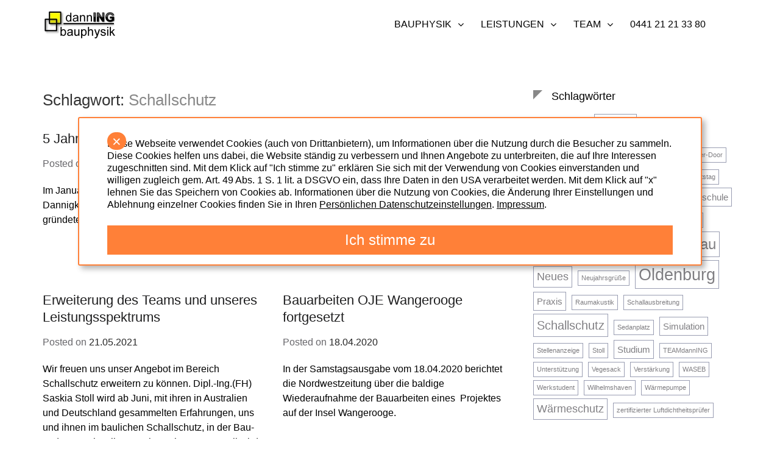

--- FILE ---
content_type: text/html; charset=UTF-8
request_url: https://danning-bauphysik.de/tag/schallschutz/
body_size: 20764
content:
<!DOCTYPE html>
<html lang="de">
<head>
<!-- Google Tag Manager -->
<script>(function(w,d,s,l,i){w[l]=w[l]||[];w[l].push({'gtm.start':
new Date().getTime(),event:'gtm.js'});var f=d.getElementsByTagName(s)[0],
j=d.createElement(s),dl=l!='dataLayer'?'&l='+l:'';j.async=true;j.src=
'https://www.googletagmanager.com/gtm.js?id='+i+dl;f.parentNode.insertBefore(j,f);
})(window,document,'script','dataLayer','GTM-5SDGFMBM');</script>
<!-- End Google Tag Manager -->
<meta charset="UTF-8">
<meta name="viewport" content="width=device-width, initial-scale=1">
<link rel="profile" href="http://gmpg.org/xfn/11">

<meta name='robots' content='noindex, follow' />

	<!-- This site is optimized with the Yoast SEO plugin v26.6 - https://yoast.com/wordpress/plugins/seo/ -->
	<title>Schallschutz Archive - dannING bauphysik</title>
	<meta property="og:locale" content="de_DE" />
	<meta property="og:type" content="article" />
	<meta property="og:title" content="Schallschutz Archive - dannING bauphysik" />
	<meta property="og:url" content="https://danning-bauphysik.de/tag/schallschutz/" />
	<meta property="og:site_name" content="dannING bauphysik" />
	<meta name="twitter:card" content="summary_large_image" />
	<script type="application/ld+json" class="yoast-schema-graph">{"@context":"https://schema.org","@graph":[{"@type":"CollectionPage","@id":"https://danning-bauphysik.de/tag/schallschutz/","url":"https://danning-bauphysik.de/tag/schallschutz/","name":"Schallschutz Archive - dannING bauphysik","isPartOf":{"@id":"https://danning-bauphysik.de/#website"},"primaryImageOfPage":{"@id":"https://danning-bauphysik.de/tag/schallschutz/#primaryimage"},"image":{"@id":"https://danning-bauphysik.de/tag/schallschutz/#primaryimage"},"thumbnailUrl":"https://danning-bauphysik.de/wp-content/uploads/2022/12/5Jahre.png","breadcrumb":{"@id":"https://danning-bauphysik.de/tag/schallschutz/#breadcrumb"},"inLanguage":"de"},{"@type":"ImageObject","inLanguage":"de","@id":"https://danning-bauphysik.de/tag/schallschutz/#primaryimage","url":"https://danning-bauphysik.de/wp-content/uploads/2022/12/5Jahre.png","contentUrl":"https://danning-bauphysik.de/wp-content/uploads/2022/12/5Jahre.png","width":720,"height":720,"caption":"5 jähriges Firmenjubiläum"},{"@type":"BreadcrumbList","@id":"https://danning-bauphysik.de/tag/schallschutz/#breadcrumb","itemListElement":[{"@type":"ListItem","position":1,"name":"Startseite","item":"https://danning-bauphysik.de/"},{"@type":"ListItem","position":2,"name":"Schallschutz"}]},{"@type":"WebSite","@id":"https://danning-bauphysik.de/#website","url":"https://danning-bauphysik.de/","name":"dannING bauphysik","description":"dannING bauphysik – Ihre Sachverständigen aus Oldenburg","publisher":{"@id":"https://danning-bauphysik.de/#organization"},"potentialAction":[{"@type":"SearchAction","target":{"@type":"EntryPoint","urlTemplate":"https://danning-bauphysik.de/?s={search_term_string}"},"query-input":{"@type":"PropertyValueSpecification","valueRequired":true,"valueName":"search_term_string"}}],"inLanguage":"de"},{"@type":"Organization","@id":"https://danning-bauphysik.de/#organization","name":"dannING Bauphysik","url":"https://danning-bauphysik.de/","logo":{"@type":"ImageObject","inLanguage":"de","@id":"https://danning-bauphysik.de/#/schema/logo/image/","url":"https://danning-bauphysik.de/wp-content/uploads/2025/05/Logo_121x50px.jpg","contentUrl":"https://danning-bauphysik.de/wp-content/uploads/2025/05/Logo_121x50px.jpg","width":121,"height":50,"caption":"dannING Bauphysik"},"image":{"@id":"https://danning-bauphysik.de/#/schema/logo/image/"},"sameAs":["https://de-de.facebook.com/dannING.bauphysik","https://www.instagram.com/danning.bauphysik/"]}]}</script>
	<!-- / Yoast SEO plugin. -->


<link rel='dns-prefetch' href='//www.googletagmanager.com' />
<link rel="alternate" type="application/rss+xml" title="dannING bauphysik &raquo; Feed" href="https://danning-bauphysik.de/feed/" />
<link rel="alternate" type="application/rss+xml" title="dannING bauphysik &raquo; Kommentar-Feed" href="https://danning-bauphysik.de/comments/feed/" />
<link rel="alternate" type="application/rss+xml" title="dannING bauphysik &raquo; Schallschutz Schlagwort-Feed" href="https://danning-bauphysik.de/tag/schallschutz/feed/" />
<style id='wp-img-auto-sizes-contain-inline-css' type='text/css'>
img:is([sizes=auto i],[sizes^="auto," i]){contain-intrinsic-size:3000px 1500px}
/*# sourceURL=wp-img-auto-sizes-contain-inline-css */
</style>
<link rel='stylesheet' id='cf7ic_style-css' href='https://danning-bauphysik.de/wp-content/plugins/contact-form-7-image-captcha/css/cf7ic-style.css?ver=3.3.7' type='text/css' media='all' />
<style id='wp-emoji-styles-inline-css' type='text/css'>

	img.wp-smiley, img.emoji {
		display: inline !important;
		border: none !important;
		box-shadow: none !important;
		height: 1em !important;
		width: 1em !important;
		margin: 0 0.07em !important;
		vertical-align: -0.1em !important;
		background: none !important;
		padding: 0 !important;
	}
/*# sourceURL=wp-emoji-styles-inline-css */
</style>
<link rel='stylesheet' id='wp-block-library-css' href='https://danning-bauphysik.de/wp-includes/css/dist/block-library/style.min.css?ver=6.9' type='text/css' media='all' />
<style id='wp-block-library-theme-inline-css' type='text/css'>
.wp-block-audio :where(figcaption){color:#555;font-size:13px;text-align:center}.is-dark-theme .wp-block-audio :where(figcaption){color:#ffffffa6}.wp-block-audio{margin:0 0 1em}.wp-block-code{border:1px solid #ccc;border-radius:4px;font-family:Menlo,Consolas,monaco,monospace;padding:.8em 1em}.wp-block-embed :where(figcaption){color:#555;font-size:13px;text-align:center}.is-dark-theme .wp-block-embed :where(figcaption){color:#ffffffa6}.wp-block-embed{margin:0 0 1em}.blocks-gallery-caption{color:#555;font-size:13px;text-align:center}.is-dark-theme .blocks-gallery-caption{color:#ffffffa6}:root :where(.wp-block-image figcaption){color:#555;font-size:13px;text-align:center}.is-dark-theme :root :where(.wp-block-image figcaption){color:#ffffffa6}.wp-block-image{margin:0 0 1em}.wp-block-pullquote{border-bottom:4px solid;border-top:4px solid;color:currentColor;margin-bottom:1.75em}.wp-block-pullquote :where(cite),.wp-block-pullquote :where(footer),.wp-block-pullquote__citation{color:currentColor;font-size:.8125em;font-style:normal;text-transform:uppercase}.wp-block-quote{border-left:.25em solid;margin:0 0 1.75em;padding-left:1em}.wp-block-quote cite,.wp-block-quote footer{color:currentColor;font-size:.8125em;font-style:normal;position:relative}.wp-block-quote:where(.has-text-align-right){border-left:none;border-right:.25em solid;padding-left:0;padding-right:1em}.wp-block-quote:where(.has-text-align-center){border:none;padding-left:0}.wp-block-quote.is-large,.wp-block-quote.is-style-large,.wp-block-quote:where(.is-style-plain){border:none}.wp-block-search .wp-block-search__label{font-weight:700}.wp-block-search__button{border:1px solid #ccc;padding:.375em .625em}:where(.wp-block-group.has-background){padding:1.25em 2.375em}.wp-block-separator.has-css-opacity{opacity:.4}.wp-block-separator{border:none;border-bottom:2px solid;margin-left:auto;margin-right:auto}.wp-block-separator.has-alpha-channel-opacity{opacity:1}.wp-block-separator:not(.is-style-wide):not(.is-style-dots){width:100px}.wp-block-separator.has-background:not(.is-style-dots){border-bottom:none;height:1px}.wp-block-separator.has-background:not(.is-style-wide):not(.is-style-dots){height:2px}.wp-block-table{margin:0 0 1em}.wp-block-table td,.wp-block-table th{word-break:normal}.wp-block-table :where(figcaption){color:#555;font-size:13px;text-align:center}.is-dark-theme .wp-block-table :where(figcaption){color:#ffffffa6}.wp-block-video :where(figcaption){color:#555;font-size:13px;text-align:center}.is-dark-theme .wp-block-video :where(figcaption){color:#ffffffa6}.wp-block-video{margin:0 0 1em}:root :where(.wp-block-template-part.has-background){margin-bottom:0;margin-top:0;padding:1.25em 2.375em}
/*# sourceURL=/wp-includes/css/dist/block-library/theme.min.css */
</style>
<style id='classic-theme-styles-inline-css' type='text/css'>
/*! This file is auto-generated */
.wp-block-button__link{color:#fff;background-color:#32373c;border-radius:9999px;box-shadow:none;text-decoration:none;padding:calc(.667em + 2px) calc(1.333em + 2px);font-size:1.125em}.wp-block-file__button{background:#32373c;color:#fff;text-decoration:none}
/*# sourceURL=/wp-includes/css/classic-themes.min.css */
</style>
<style id='global-styles-inline-css' type='text/css'>
:root{--wp--preset--aspect-ratio--square: 1;--wp--preset--aspect-ratio--4-3: 4/3;--wp--preset--aspect-ratio--3-4: 3/4;--wp--preset--aspect-ratio--3-2: 3/2;--wp--preset--aspect-ratio--2-3: 2/3;--wp--preset--aspect-ratio--16-9: 16/9;--wp--preset--aspect-ratio--9-16: 9/16;--wp--preset--color--black: #000000;--wp--preset--color--cyan-bluish-gray: #abb8c3;--wp--preset--color--white: #ffffff;--wp--preset--color--pale-pink: #f78da7;--wp--preset--color--vivid-red: #cf2e2e;--wp--preset--color--luminous-vivid-orange: #ff6900;--wp--preset--color--luminous-vivid-amber: #fcb900;--wp--preset--color--light-green-cyan: #7bdcb5;--wp--preset--color--vivid-green-cyan: #00d084;--wp--preset--color--pale-cyan-blue: #8ed1fc;--wp--preset--color--vivid-cyan-blue: #0693e3;--wp--preset--color--vivid-purple: #9b51e0;--wp--preset--gradient--vivid-cyan-blue-to-vivid-purple: linear-gradient(135deg,rgb(6,147,227) 0%,rgb(155,81,224) 100%);--wp--preset--gradient--light-green-cyan-to-vivid-green-cyan: linear-gradient(135deg,rgb(122,220,180) 0%,rgb(0,208,130) 100%);--wp--preset--gradient--luminous-vivid-amber-to-luminous-vivid-orange: linear-gradient(135deg,rgb(252,185,0) 0%,rgb(255,105,0) 100%);--wp--preset--gradient--luminous-vivid-orange-to-vivid-red: linear-gradient(135deg,rgb(255,105,0) 0%,rgb(207,46,46) 100%);--wp--preset--gradient--very-light-gray-to-cyan-bluish-gray: linear-gradient(135deg,rgb(238,238,238) 0%,rgb(169,184,195) 100%);--wp--preset--gradient--cool-to-warm-spectrum: linear-gradient(135deg,rgb(74,234,220) 0%,rgb(151,120,209) 20%,rgb(207,42,186) 40%,rgb(238,44,130) 60%,rgb(251,105,98) 80%,rgb(254,248,76) 100%);--wp--preset--gradient--blush-light-purple: linear-gradient(135deg,rgb(255,206,236) 0%,rgb(152,150,240) 100%);--wp--preset--gradient--blush-bordeaux: linear-gradient(135deg,rgb(254,205,165) 0%,rgb(254,45,45) 50%,rgb(107,0,62) 100%);--wp--preset--gradient--luminous-dusk: linear-gradient(135deg,rgb(255,203,112) 0%,rgb(199,81,192) 50%,rgb(65,88,208) 100%);--wp--preset--gradient--pale-ocean: linear-gradient(135deg,rgb(255,245,203) 0%,rgb(182,227,212) 50%,rgb(51,167,181) 100%);--wp--preset--gradient--electric-grass: linear-gradient(135deg,rgb(202,248,128) 0%,rgb(113,206,126) 100%);--wp--preset--gradient--midnight: linear-gradient(135deg,rgb(2,3,129) 0%,rgb(40,116,252) 100%);--wp--preset--font-size--small: 13px;--wp--preset--font-size--medium: 20px;--wp--preset--font-size--large: 36px;--wp--preset--font-size--x-large: 42px;--wp--preset--spacing--20: 0.44rem;--wp--preset--spacing--30: 0.67rem;--wp--preset--spacing--40: 1rem;--wp--preset--spacing--50: 1.5rem;--wp--preset--spacing--60: 2.25rem;--wp--preset--spacing--70: 3.38rem;--wp--preset--spacing--80: 5.06rem;--wp--preset--shadow--natural: 6px 6px 9px rgba(0, 0, 0, 0.2);--wp--preset--shadow--deep: 12px 12px 50px rgba(0, 0, 0, 0.4);--wp--preset--shadow--sharp: 6px 6px 0px rgba(0, 0, 0, 0.2);--wp--preset--shadow--outlined: 6px 6px 0px -3px rgb(255, 255, 255), 6px 6px rgb(0, 0, 0);--wp--preset--shadow--crisp: 6px 6px 0px rgb(0, 0, 0);}:where(.is-layout-flex){gap: 0.5em;}:where(.is-layout-grid){gap: 0.5em;}body .is-layout-flex{display: flex;}.is-layout-flex{flex-wrap: wrap;align-items: center;}.is-layout-flex > :is(*, div){margin: 0;}body .is-layout-grid{display: grid;}.is-layout-grid > :is(*, div){margin: 0;}:where(.wp-block-columns.is-layout-flex){gap: 2em;}:where(.wp-block-columns.is-layout-grid){gap: 2em;}:where(.wp-block-post-template.is-layout-flex){gap: 1.25em;}:where(.wp-block-post-template.is-layout-grid){gap: 1.25em;}.has-black-color{color: var(--wp--preset--color--black) !important;}.has-cyan-bluish-gray-color{color: var(--wp--preset--color--cyan-bluish-gray) !important;}.has-white-color{color: var(--wp--preset--color--white) !important;}.has-pale-pink-color{color: var(--wp--preset--color--pale-pink) !important;}.has-vivid-red-color{color: var(--wp--preset--color--vivid-red) !important;}.has-luminous-vivid-orange-color{color: var(--wp--preset--color--luminous-vivid-orange) !important;}.has-luminous-vivid-amber-color{color: var(--wp--preset--color--luminous-vivid-amber) !important;}.has-light-green-cyan-color{color: var(--wp--preset--color--light-green-cyan) !important;}.has-vivid-green-cyan-color{color: var(--wp--preset--color--vivid-green-cyan) !important;}.has-pale-cyan-blue-color{color: var(--wp--preset--color--pale-cyan-blue) !important;}.has-vivid-cyan-blue-color{color: var(--wp--preset--color--vivid-cyan-blue) !important;}.has-vivid-purple-color{color: var(--wp--preset--color--vivid-purple) !important;}.has-black-background-color{background-color: var(--wp--preset--color--black) !important;}.has-cyan-bluish-gray-background-color{background-color: var(--wp--preset--color--cyan-bluish-gray) !important;}.has-white-background-color{background-color: var(--wp--preset--color--white) !important;}.has-pale-pink-background-color{background-color: var(--wp--preset--color--pale-pink) !important;}.has-vivid-red-background-color{background-color: var(--wp--preset--color--vivid-red) !important;}.has-luminous-vivid-orange-background-color{background-color: var(--wp--preset--color--luminous-vivid-orange) !important;}.has-luminous-vivid-amber-background-color{background-color: var(--wp--preset--color--luminous-vivid-amber) !important;}.has-light-green-cyan-background-color{background-color: var(--wp--preset--color--light-green-cyan) !important;}.has-vivid-green-cyan-background-color{background-color: var(--wp--preset--color--vivid-green-cyan) !important;}.has-pale-cyan-blue-background-color{background-color: var(--wp--preset--color--pale-cyan-blue) !important;}.has-vivid-cyan-blue-background-color{background-color: var(--wp--preset--color--vivid-cyan-blue) !important;}.has-vivid-purple-background-color{background-color: var(--wp--preset--color--vivid-purple) !important;}.has-black-border-color{border-color: var(--wp--preset--color--black) !important;}.has-cyan-bluish-gray-border-color{border-color: var(--wp--preset--color--cyan-bluish-gray) !important;}.has-white-border-color{border-color: var(--wp--preset--color--white) !important;}.has-pale-pink-border-color{border-color: var(--wp--preset--color--pale-pink) !important;}.has-vivid-red-border-color{border-color: var(--wp--preset--color--vivid-red) !important;}.has-luminous-vivid-orange-border-color{border-color: var(--wp--preset--color--luminous-vivid-orange) !important;}.has-luminous-vivid-amber-border-color{border-color: var(--wp--preset--color--luminous-vivid-amber) !important;}.has-light-green-cyan-border-color{border-color: var(--wp--preset--color--light-green-cyan) !important;}.has-vivid-green-cyan-border-color{border-color: var(--wp--preset--color--vivid-green-cyan) !important;}.has-pale-cyan-blue-border-color{border-color: var(--wp--preset--color--pale-cyan-blue) !important;}.has-vivid-cyan-blue-border-color{border-color: var(--wp--preset--color--vivid-cyan-blue) !important;}.has-vivid-purple-border-color{border-color: var(--wp--preset--color--vivid-purple) !important;}.has-vivid-cyan-blue-to-vivid-purple-gradient-background{background: var(--wp--preset--gradient--vivid-cyan-blue-to-vivid-purple) !important;}.has-light-green-cyan-to-vivid-green-cyan-gradient-background{background: var(--wp--preset--gradient--light-green-cyan-to-vivid-green-cyan) !important;}.has-luminous-vivid-amber-to-luminous-vivid-orange-gradient-background{background: var(--wp--preset--gradient--luminous-vivid-amber-to-luminous-vivid-orange) !important;}.has-luminous-vivid-orange-to-vivid-red-gradient-background{background: var(--wp--preset--gradient--luminous-vivid-orange-to-vivid-red) !important;}.has-very-light-gray-to-cyan-bluish-gray-gradient-background{background: var(--wp--preset--gradient--very-light-gray-to-cyan-bluish-gray) !important;}.has-cool-to-warm-spectrum-gradient-background{background: var(--wp--preset--gradient--cool-to-warm-spectrum) !important;}.has-blush-light-purple-gradient-background{background: var(--wp--preset--gradient--blush-light-purple) !important;}.has-blush-bordeaux-gradient-background{background: var(--wp--preset--gradient--blush-bordeaux) !important;}.has-luminous-dusk-gradient-background{background: var(--wp--preset--gradient--luminous-dusk) !important;}.has-pale-ocean-gradient-background{background: var(--wp--preset--gradient--pale-ocean) !important;}.has-electric-grass-gradient-background{background: var(--wp--preset--gradient--electric-grass) !important;}.has-midnight-gradient-background{background: var(--wp--preset--gradient--midnight) !important;}.has-small-font-size{font-size: var(--wp--preset--font-size--small) !important;}.has-medium-font-size{font-size: var(--wp--preset--font-size--medium) !important;}.has-large-font-size{font-size: var(--wp--preset--font-size--large) !important;}.has-x-large-font-size{font-size: var(--wp--preset--font-size--x-large) !important;}
:where(.wp-block-post-template.is-layout-flex){gap: 1.25em;}:where(.wp-block-post-template.is-layout-grid){gap: 1.25em;}
:where(.wp-block-term-template.is-layout-flex){gap: 1.25em;}:where(.wp-block-term-template.is-layout-grid){gap: 1.25em;}
:where(.wp-block-columns.is-layout-flex){gap: 2em;}:where(.wp-block-columns.is-layout-grid){gap: 2em;}
:root :where(.wp-block-pullquote){font-size: 1.5em;line-height: 1.6;}
/*# sourceURL=global-styles-inline-css */
</style>
<link rel='stylesheet' id='contact-form-7-css' href='https://danning-bauphysik.de/wp-content/plugins/contact-form-7/includes/css/styles.css?ver=6.1.4' type='text/css' media='all' />
<link rel='stylesheet' id='wpcf7-redirect-script-frontend-css' href='https://danning-bauphysik.de/wp-content/plugins/wpcf7-redirect/build/assets/frontend-script.css?ver=2c532d7e2be36f6af233' type='text/css' media='all' />
<link rel='stylesheet' id='suffice-pro-style-css' href='https://danning-bauphysik.de/wp-content/themes/suffice-pro/style.css?ver=6.9' type='text/css' media='all' />
<link rel='stylesheet' id='child-style-css' href='https://danning-bauphysik.de/wp-content/themes/suffice-pro-child/style.css?ver=1.0.0' type='text/css' media='all' />
<link rel='stylesheet' id='font-awesome-css' href='https://danning-bauphysik.de/wp-content/plugins/elementor/assets/lib/font-awesome/css/font-awesome.min.css?ver=4.7.0' type='text/css' media='all' />
<link rel='stylesheet' id='swiper-css' href='https://danning-bauphysik.de/wp-content/plugins/elementor/assets/lib/swiper/v8/css/swiper.min.css?ver=8.4.5' type='text/css' media='all' />
<link rel='stylesheet' id='perfect-scrollbar-css' href='https://danning-bauphysik.de/wp-content/themes/suffice-pro/assets/css/perfect-scrollbar.min.css?ver=0.6.16' type='text/css' media='all' />
<link rel='stylesheet' id='animate-css' href='https://danning-bauphysik.de/wp-content/themes/suffice-pro/assets/css/animate.min.css?ver=3.5.1' type='text/css' media='all' />
<link rel='stylesheet' id='suffice-style-css' href='https://danning-bauphysik.de/wp-content/themes/suffice-pro-child/style.css?ver=6.9' type='text/css' media='all' />
<style id='suffice-style-inline-css' type='text/css'>

			a,
			.site-branding .site-title a:hover,
			.header-top .social-menu li a:hover,
			.navigation-default .menu-primary ul li:hover > a,
			.navigation-default .primary-menu ul li:hover > a,
			.breadcrumbs .breadcrumbs-trail li a:hover,
			.woocommerce-breadcrumb a:hover,
			.widget ul li a:hover,
			.widget.widget_recent_comments .recentcomments .comment-author-link a:hover,
			.navigation-default .menu-primary > ul > li.current-menu-item > a,
			.navigation-default .menu-primary > ul > li.current_page_parent > a,
			.navigation-default .menu-primary ul li:hover > a,
			.hentry .entry-title a:hover,
			.social-menu li a:hover,
			.related-post-container .related-post-item .related-title a:hover,
			#comments .comment-list .comment-meta .comment-author .fn a:hover,
			#comments .comment-list .comment-meta .comment-metadata .edit-link a,
			#comments .comment-list .reply .comment-reply-link:hover,
			.hentry .entry-meta .posted-on a:hover,
			.hentry .entry-meta .byline a:hover,
			.search-form-container.search-form-style-halfscreen .search-form .search-field,
			.search-form-container.search-form-style-fullscreen .search-form .search-field,
			.entry-meta span a:hover,
			.post-style-list .entry-meta span,
			.post-style-list .entry-meta span a,
			.hentry .entry-meta > span a:hover,
			.hentry .entry-content .read-more:hover,
			.mini-cart-sidebar ul.cart_list li .quantity .amount,
			.widget.widget_calendar tfoot a
			 {
				color: #ff7533;
			}
		
			.post-style-list .entry-meta > span a:hover,
			.mini-cart-sidebar ul.cart_list li > a:hover {
				color: #ff9842;
			}
		
			.widget.widget_search input[type='submit']:hover,
			.widget.widget_search .search-submit:hover,
			.widget.widget_product_search input[type='submit']:hover,
			.widget.widget_product_search .search-submit:hover,
			.search-form .search-submit,
			.navigation-default .menu-primary > ul > li > a::before,
			.navigation-default .primary-menu > ul > li > a::before,
			.navigation.posts-navigation .nav-links .nav-previous a:hover,
			.navigation.posts-navigation .nav-links .nav-next a:hover,
			.navigation.post-navigation .nav-links .nav-previous a:hover,
			.navigation.post-navigation .nav-links .nav-next a:hover,
			#comments .comment-form .form-submit .submit,
			.woocommerce ul.products li.product .add_to_cart_button:hover,
			.woocommerce-page ul.products li.product .add_to_cart_button:hover,
			.woocommerce div.product form.cart .button,
			.woocommerce-page div.product form.cart .button,
			.woocommerce .related h2::after,
			.woocommerce .upsells h2::after,
			.woocommerce .cross-sells h2::after,
			.woocommerce-page .related h2::after,
			.woocommerce-page .upsells h2::after,
			.woocommerce-page .cross-sells h2::after,
			.search-form-container.search-form-style-fullscreen .search-form .search-submit,
			.search-form-container.search-form-style-halfscreen .search-form .search-submit,
			#bbpress-forums #bbp-search-form #bbp_search_submit,
			.slider.slider-controls-flat .swiper-button-prev,
			.slider.slider-controls-flat .swiper-button-next,
			.slider.slider-controls-rounded .swiper-button-prev,
			.slider.slider-controls-rounded .swiper-button-next,
			.slider .swiper-pagination-bullet-active,
			.portfolio-navigation .navigation-portfolio li.active a,
			.portfolio-navigation .navigation-portfolio li:hover a,
			.header-action-container .navigation-header-action > li.header-action-item-cart
			.header-action-badge,
			.header-action-container .navigation-header-action > li.header-action-item-wishlist
			.header-action-badge,
			.woocommerce #respond input#submit,
			.woocommerce a.button,
			.woocommerce button.button,
			.woocommerce input.button,
			.woocommerce-page #respond input#submit,
			.woocommerce-page a.button,
			.woocommerce-page button.button,
			.woocommerce-page input.button,
			.woocommerce ul.products li.product span.onsale,
			.woocommerce-page ul.products li.product span.onsale,
			.woocommerce span.onsale,
			.woocommerce-page span.onsale,
			.mini-cart-sidebar .buttons .checkout,
			.widget.widget_calendar tbody a,
			.woocommerce #respond input#submit.alt, .woocommerce a.button.alt,
			.woocommerce button.button.alt, .woocommerce input.button.alt,
			.woocommerce-page #respond input#submit.alt,
			.woocommerce-page a.button.alt,
			.woocommerce-page button.button.alt,
			.woocommerce-page input.button.alt,
			.header-action-container .navigation-header-action > li.header-action-item-cart .header-action-badge,
			.header-action-container .navigation-header-action > li.header-action-item-wishlist .header-action-badge,
			input[type='submit'],
			.wp-custom-header .wp-custom-header-video-button,
			.icon-box-bordered:hover,
			.icon-box-small .icon-box-icon,
			.icon-box-small .icon-box-description .icon-box-readmore,
			.btn-primary,
			.pricing-table.pricing-table-style-lemon .pricing-table-item .pricing-table-price,
			#scroll-up {
				background-color: #ff7533;
			}
		
			.search-form .search-submit:hover,
			.woocommerce div.product form.cart .button:hover,
			.woocommerce-page div.product form.cart .button:hover,
			#bbpress-forums #bbp-search-form #bbp_search_submit:hover,
			#comments .comment-form .form-submit .submit:hover,
			.woocommerce #respond input#submit:hover,
			.woocommerce a.button:hover,
			.woocommerce button.button:hover,
			.woocommerce input.button:hover,
			.woocommerce-page #respond input#submit:hover,
			.woocommerce-page a.button:hover,
			.woocommerce-page button.button:hover,
			.woocommerce-page input.button:hover,
			.woocommerce ul.products li.product .added_to_cart:hover,
			.woocommerce-page ul.products li.product .added_to_cart:hover,
			.mini-cart-sidebar .buttons .checkout:hover,
			.woocommerce #respond input#submit.alt:hover, .woocommerce a.button.alt:hover,
			.woocommerce button.button.alt:hover, .woocommerce input.button.alt:hover,
			.woocommerce-page #respond input#submit.alt:hover,
			.woocommerce-page a.button.alt:hover, .woocommerce-page button.button.alt:hover,
			.woocommerce-page input.button.alt:hover,
			.related-post-container .recent-button-prev:hover,
			.related-post-container .recent-button-next:hover,
			.icon-box-small .icon-box-description .icon-box-readmore:hover,
			.btn-primary:hover,
			.pricing-table.pricing-table-style-lemon .pricing-table-item:hover .pricing-table-price,
			#scroll-up:hover {
				background-color: #ff8038;
			}
		
			.widget.widget_search .search-field:focus,
			.widget.widget_product_search .search-field:focus,
			.search-form .search-field:focus,
			.navigation.posts-navigation .nav-links .nav-previous a:hover,
			.navigation.posts-navigation .nav-links .nav-next a:hover,
			.navigation.post-navigation .nav-links .nav-previous a:hover,
			.navigation.post-navigation .nav-links .nav-next a:hover,
			#comments .comment-form textarea:focus,
			#comments .comment-form input[type='text']:focus,
			#comments .comment-form input[type='email']:focus,
			#comments .comment-form input[type='url']:focus,
			.header-action-search-form,
			.search-form-container.search-form-style-halfscreen .search-form .search-field,
			.search-form-container.search-form-style-fullscreen .search-form .search-field,
			#bbpress-forums #bbp-search-form #bbp_search:focus,
			.hentry .entry-content .read-more:hover,
			.icon-box-bordered:hover {
				border-color: #ff7533;
			}
		
			.widget.widget--ribbon .widget-title::before,
			.navigation-default .menu-primary > ul > li .sub-menu,
			.navigation-default .menu-primary > ul > li .mega-menu,
			.widget.widget_calendar caption::before {
				border-top-color: #ff7533;
			}
		
			h1,
			h2,
			h3,
			h4,
			h4,
			h5,
			h6 {
				color: #000000
			}
		
			p,
			.widget ul li a,
			.related-post-container .related-post-item .related-title a {
				color: #000000;
			}
		
			span,
			.entry-meta span,
			.entry-meta span a,
			.widget.widget_recent_comments .recentcomments .comment-author-link a,
			#comments .comment-form label {
				color: #888888;
			}
		
/*# sourceURL=suffice-style-inline-css */
</style>
<link rel='stylesheet' id='elementor-frontend-css' href='https://danning-bauphysik.de/wp-content/plugins/elementor/assets/css/frontend.min.css?ver=3.34.0' type='text/css' media='all' />
<link rel='stylesheet' id='eael-general-css' href='https://danning-bauphysik.de/wp-content/plugins/essential-addons-for-elementor-lite/assets/front-end/css/view/general.min.css?ver=6.5.4' type='text/css' media='all' />
<link rel='stylesheet' id='moove_gdpr_frontend-css' href='https://danning-bauphysik.de/wp-content/plugins/gdpr-cookie-compliance/dist/styles/gdpr-main-nf.css?ver=5.0.9' type='text/css' media='all' />
<style id='moove_gdpr_frontend-inline-css' type='text/css'>
				#moove_gdpr_cookie_modal .moove-gdpr-modal-content .moove-gdpr-tab-main h3.tab-title, 
				#moove_gdpr_cookie_modal .moove-gdpr-modal-content .moove-gdpr-tab-main span.tab-title,
				#moove_gdpr_cookie_modal .moove-gdpr-modal-content .moove-gdpr-modal-left-content #moove-gdpr-menu li a, 
				#moove_gdpr_cookie_modal .moove-gdpr-modal-content .moove-gdpr-modal-left-content #moove-gdpr-menu li button,
				#moove_gdpr_cookie_modal .moove-gdpr-modal-content .moove-gdpr-modal-left-content .moove-gdpr-branding-cnt a,
				#moove_gdpr_cookie_modal .moove-gdpr-modal-content .moove-gdpr-modal-footer-content .moove-gdpr-button-holder a.mgbutton, 
				#moove_gdpr_cookie_modal .moove-gdpr-modal-content .moove-gdpr-modal-footer-content .moove-gdpr-button-holder button.mgbutton,
				#moove_gdpr_cookie_modal .cookie-switch .cookie-slider:after, 
				#moove_gdpr_cookie_modal .cookie-switch .slider:after, 
				#moove_gdpr_cookie_modal .switch .cookie-slider:after, 
				#moove_gdpr_cookie_modal .switch .slider:after,
				#moove_gdpr_cookie_info_bar .moove-gdpr-info-bar-container .moove-gdpr-info-bar-content p, 
				#moove_gdpr_cookie_info_bar .moove-gdpr-info-bar-container .moove-gdpr-info-bar-content p a,
				#moove_gdpr_cookie_info_bar .moove-gdpr-info-bar-container .moove-gdpr-info-bar-content a.mgbutton, 
				#moove_gdpr_cookie_info_bar .moove-gdpr-info-bar-container .moove-gdpr-info-bar-content button.mgbutton,
				#moove_gdpr_cookie_modal .moove-gdpr-modal-content .moove-gdpr-tab-main .moove-gdpr-tab-main-content h1, 
				#moove_gdpr_cookie_modal .moove-gdpr-modal-content .moove-gdpr-tab-main .moove-gdpr-tab-main-content h2, 
				#moove_gdpr_cookie_modal .moove-gdpr-modal-content .moove-gdpr-tab-main .moove-gdpr-tab-main-content h3, 
				#moove_gdpr_cookie_modal .moove-gdpr-modal-content .moove-gdpr-tab-main .moove-gdpr-tab-main-content h4, 
				#moove_gdpr_cookie_modal .moove-gdpr-modal-content .moove-gdpr-tab-main .moove-gdpr-tab-main-content h5, 
				#moove_gdpr_cookie_modal .moove-gdpr-modal-content .moove-gdpr-tab-main .moove-gdpr-tab-main-content h6,
				#moove_gdpr_cookie_modal .moove-gdpr-modal-content.moove_gdpr_modal_theme_v2 .moove-gdpr-modal-title .tab-title,
				#moove_gdpr_cookie_modal .moove-gdpr-modal-content.moove_gdpr_modal_theme_v2 .moove-gdpr-tab-main h3.tab-title, 
				#moove_gdpr_cookie_modal .moove-gdpr-modal-content.moove_gdpr_modal_theme_v2 .moove-gdpr-tab-main span.tab-title,
				#moove_gdpr_cookie_modal .moove-gdpr-modal-content.moove_gdpr_modal_theme_v2 .moove-gdpr-branding-cnt a {
					font-weight: inherit				}
			#moove_gdpr_cookie_modal,#moove_gdpr_cookie_info_bar,.gdpr_cookie_settings_shortcode_content{font-family:inherit}#moove_gdpr_save_popup_settings_button{background-color:#373737;color:#fff}#moove_gdpr_save_popup_settings_button:hover{background-color:#000}#moove_gdpr_cookie_info_bar .moove-gdpr-info-bar-container .moove-gdpr-info-bar-content a.mgbutton,#moove_gdpr_cookie_info_bar .moove-gdpr-info-bar-container .moove-gdpr-info-bar-content button.mgbutton{background-color:#ff8038}#moove_gdpr_cookie_modal .moove-gdpr-modal-content .moove-gdpr-modal-footer-content .moove-gdpr-button-holder a.mgbutton,#moove_gdpr_cookie_modal .moove-gdpr-modal-content .moove-gdpr-modal-footer-content .moove-gdpr-button-holder button.mgbutton,.gdpr_cookie_settings_shortcode_content .gdpr-shr-button.button-green{background-color:#ff8038;border-color:#ff8038}#moove_gdpr_cookie_modal .moove-gdpr-modal-content .moove-gdpr-modal-footer-content .moove-gdpr-button-holder a.mgbutton:hover,#moove_gdpr_cookie_modal .moove-gdpr-modal-content .moove-gdpr-modal-footer-content .moove-gdpr-button-holder button.mgbutton:hover,.gdpr_cookie_settings_shortcode_content .gdpr-shr-button.button-green:hover{background-color:#fff;color:#ff8038}#moove_gdpr_cookie_modal .moove-gdpr-modal-content .moove-gdpr-modal-close i,#moove_gdpr_cookie_modal .moove-gdpr-modal-content .moove-gdpr-modal-close span.gdpr-icon{background-color:#ff8038;border:1px solid #ff8038}#moove_gdpr_cookie_info_bar span.moove-gdpr-infobar-allow-all.focus-g,#moove_gdpr_cookie_info_bar span.moove-gdpr-infobar-allow-all:focus,#moove_gdpr_cookie_info_bar button.moove-gdpr-infobar-allow-all.focus-g,#moove_gdpr_cookie_info_bar button.moove-gdpr-infobar-allow-all:focus,#moove_gdpr_cookie_info_bar span.moove-gdpr-infobar-reject-btn.focus-g,#moove_gdpr_cookie_info_bar span.moove-gdpr-infobar-reject-btn:focus,#moove_gdpr_cookie_info_bar button.moove-gdpr-infobar-reject-btn.focus-g,#moove_gdpr_cookie_info_bar button.moove-gdpr-infobar-reject-btn:focus,#moove_gdpr_cookie_info_bar span.change-settings-button.focus-g,#moove_gdpr_cookie_info_bar span.change-settings-button:focus,#moove_gdpr_cookie_info_bar button.change-settings-button.focus-g,#moove_gdpr_cookie_info_bar button.change-settings-button:focus{-webkit-box-shadow:0 0 1px 3px #ff8038;-moz-box-shadow:0 0 1px 3px #ff8038;box-shadow:0 0 1px 3px #ff8038}#moove_gdpr_cookie_modal .moove-gdpr-modal-content .moove-gdpr-modal-close i:hover,#moove_gdpr_cookie_modal .moove-gdpr-modal-content .moove-gdpr-modal-close span.gdpr-icon:hover,#moove_gdpr_cookie_info_bar span[data-href]>u.change-settings-button{color:#ff8038}#moove_gdpr_cookie_modal .moove-gdpr-modal-content .moove-gdpr-modal-left-content #moove-gdpr-menu li.menu-item-selected a span.gdpr-icon,#moove_gdpr_cookie_modal .moove-gdpr-modal-content .moove-gdpr-modal-left-content #moove-gdpr-menu li.menu-item-selected button span.gdpr-icon{color:inherit}#moove_gdpr_cookie_modal .moove-gdpr-modal-content .moove-gdpr-modal-left-content #moove-gdpr-menu li a span.gdpr-icon,#moove_gdpr_cookie_modal .moove-gdpr-modal-content .moove-gdpr-modal-left-content #moove-gdpr-menu li button span.gdpr-icon{color:inherit}#moove_gdpr_cookie_modal .gdpr-acc-link{line-height:0;font-size:0;color:transparent;position:absolute}#moove_gdpr_cookie_modal .moove-gdpr-modal-content .moove-gdpr-modal-close:hover i,#moove_gdpr_cookie_modal .moove-gdpr-modal-content .moove-gdpr-modal-left-content #moove-gdpr-menu li a,#moove_gdpr_cookie_modal .moove-gdpr-modal-content .moove-gdpr-modal-left-content #moove-gdpr-menu li button,#moove_gdpr_cookie_modal .moove-gdpr-modal-content .moove-gdpr-modal-left-content #moove-gdpr-menu li button i,#moove_gdpr_cookie_modal .moove-gdpr-modal-content .moove-gdpr-modal-left-content #moove-gdpr-menu li a i,#moove_gdpr_cookie_modal .moove-gdpr-modal-content .moove-gdpr-tab-main .moove-gdpr-tab-main-content a:hover,#moove_gdpr_cookie_info_bar.moove-gdpr-dark-scheme .moove-gdpr-info-bar-container .moove-gdpr-info-bar-content a.mgbutton:hover,#moove_gdpr_cookie_info_bar.moove-gdpr-dark-scheme .moove-gdpr-info-bar-container .moove-gdpr-info-bar-content button.mgbutton:hover,#moove_gdpr_cookie_info_bar.moove-gdpr-dark-scheme .moove-gdpr-info-bar-container .moove-gdpr-info-bar-content a:hover,#moove_gdpr_cookie_info_bar.moove-gdpr-dark-scheme .moove-gdpr-info-bar-container .moove-gdpr-info-bar-content button:hover,#moove_gdpr_cookie_info_bar.moove-gdpr-dark-scheme .moove-gdpr-info-bar-container .moove-gdpr-info-bar-content span.change-settings-button:hover,#moove_gdpr_cookie_info_bar.moove-gdpr-dark-scheme .moove-gdpr-info-bar-container .moove-gdpr-info-bar-content button.change-settings-button:hover,#moove_gdpr_cookie_info_bar.moove-gdpr-dark-scheme .moove-gdpr-info-bar-container .moove-gdpr-info-bar-content u.change-settings-button:hover,#moove_gdpr_cookie_info_bar span[data-href]>u.change-settings-button,#moove_gdpr_cookie_info_bar.moove-gdpr-dark-scheme .moove-gdpr-info-bar-container .moove-gdpr-info-bar-content a.mgbutton.focus-g,#moove_gdpr_cookie_info_bar.moove-gdpr-dark-scheme .moove-gdpr-info-bar-container .moove-gdpr-info-bar-content button.mgbutton.focus-g,#moove_gdpr_cookie_info_bar.moove-gdpr-dark-scheme .moove-gdpr-info-bar-container .moove-gdpr-info-bar-content a.focus-g,#moove_gdpr_cookie_info_bar.moove-gdpr-dark-scheme .moove-gdpr-info-bar-container .moove-gdpr-info-bar-content button.focus-g,#moove_gdpr_cookie_info_bar.moove-gdpr-dark-scheme .moove-gdpr-info-bar-container .moove-gdpr-info-bar-content a.mgbutton:focus,#moove_gdpr_cookie_info_bar.moove-gdpr-dark-scheme .moove-gdpr-info-bar-container .moove-gdpr-info-bar-content button.mgbutton:focus,#moove_gdpr_cookie_info_bar.moove-gdpr-dark-scheme .moove-gdpr-info-bar-container .moove-gdpr-info-bar-content a:focus,#moove_gdpr_cookie_info_bar.moove-gdpr-dark-scheme .moove-gdpr-info-bar-container .moove-gdpr-info-bar-content button:focus,#moove_gdpr_cookie_info_bar.moove-gdpr-dark-scheme .moove-gdpr-info-bar-container .moove-gdpr-info-bar-content span.change-settings-button.focus-g,span.change-settings-button:focus,button.change-settings-button.focus-g,button.change-settings-button:focus,#moove_gdpr_cookie_info_bar.moove-gdpr-dark-scheme .moove-gdpr-info-bar-container .moove-gdpr-info-bar-content u.change-settings-button.focus-g,#moove_gdpr_cookie_info_bar.moove-gdpr-dark-scheme .moove-gdpr-info-bar-container .moove-gdpr-info-bar-content u.change-settings-button:focus{color:#ff8038}#moove_gdpr_cookie_modal .moove-gdpr-branding.focus-g span,#moove_gdpr_cookie_modal .moove-gdpr-modal-content .moove-gdpr-tab-main a.focus-g,#moove_gdpr_cookie_modal .moove-gdpr-modal-content .moove-gdpr-tab-main .gdpr-cd-details-toggle.focus-g{color:#ff8038}#moove_gdpr_cookie_modal.gdpr_lightbox-hide{display:none}#moove_gdpr_cookie_info_bar .moove-gdpr-info-bar-container .moove-gdpr-info-bar-content a.mgbutton,#moove_gdpr_cookie_info_bar .moove-gdpr-info-bar-container .moove-gdpr-info-bar-content button.mgbutton,#moove_gdpr_cookie_modal .moove-gdpr-modal-content .moove-gdpr-modal-footer-content .moove-gdpr-button-holder a.mgbutton,#moove_gdpr_cookie_modal .moove-gdpr-modal-content .moove-gdpr-modal-footer-content .moove-gdpr-button-holder button.mgbutton,.gdpr-shr-button,#moove_gdpr_cookie_info_bar .moove-gdpr-infobar-close-btn{border-radius:0}
/*# sourceURL=moove_gdpr_frontend-inline-css */
</style>
<script type="text/javascript" src="https://danning-bauphysik.de/wp-includes/js/jquery/jquery.min.js?ver=3.7.1" id="jquery-core-js"></script>
<script type="text/javascript" src="https://danning-bauphysik.de/wp-includes/js/jquery/jquery-migrate.min.js?ver=3.4.1" id="jquery-migrate-js"></script>
<script type="text/javascript" id="fullworks-anti-spam-front-logged-out-js-extra">
/* <![CDATA[ */
var FullworksAntiSpamFELO = {"form_selectors":"#commentform, #comments-form,.comment-form, .wpd_comm_form, .wpcf7-form","ajax_url":"https://danning-bauphysik.de/wp-admin/admin-ajax.php"};
//# sourceURL=fullworks-anti-spam-front-logged-out-js-extra
/* ]]> */
</script>
<script type="text/javascript" src="https://danning-bauphysik.de/wp-content/plugins/fullworks-anti-spam/frontend/js/frontend.js?ver=2.6.1.775" id="fullworks-anti-spam-front-logged-out-js"></script>

<!-- Google Tag (gtac.js) durch Site-Kit hinzugefügt -->
<!-- Von Site Kit hinzugefügtes Google-Analytics-Snippet -->
<script type="text/javascript" src="https://www.googletagmanager.com/gtag/js?id=GT-MBNDPHC2" id="google_gtagjs-js" async></script>
<script type="text/javascript" id="google_gtagjs-js-after">
/* <![CDATA[ */
window.dataLayer = window.dataLayer || [];function gtag(){dataLayer.push(arguments);}
gtag("set","linker",{"domains":["danning-bauphysik.de"]});
gtag("js", new Date());
gtag("set", "developer_id.dZTNiMT", true);
gtag("config", "GT-MBNDPHC2");
 window._googlesitekit = window._googlesitekit || {}; window._googlesitekit.throttledEvents = []; window._googlesitekit.gtagEvent = (name, data) => { var key = JSON.stringify( { name, data } ); if ( !! window._googlesitekit.throttledEvents[ key ] ) { return; } window._googlesitekit.throttledEvents[ key ] = true; setTimeout( () => { delete window._googlesitekit.throttledEvents[ key ]; }, 5 ); gtag( "event", name, { ...data, event_source: "site-kit" } ); }; 
//# sourceURL=google_gtagjs-js-after
/* ]]> */
</script>
<link rel="https://api.w.org/" href="https://danning-bauphysik.de/wp-json/" /><link rel="alternate" title="JSON" type="application/json" href="https://danning-bauphysik.de/wp-json/wp/v2/tags/25" /><link rel="EditURI" type="application/rsd+xml" title="RSD" href="https://danning-bauphysik.de/xmlrpc.php?rsd" />
<meta name="generator" content="WordPress 6.9" />
<meta name="generator" content="Site Kit by Google 1.168.0" /><!-- Analytics by WP Statistics - https://wp-statistics.com -->
<meta name="generator" content="Elementor 3.34.0; features: additional_custom_breakpoints; settings: css_print_method-external, google_font-disabled, font_display-auto">
<style type="text/css">.recentcomments a{display:inline !important;padding:0 !important;margin:0 !important;}</style>			<style>
				.e-con.e-parent:nth-of-type(n+4):not(.e-lazyloaded):not(.e-no-lazyload),
				.e-con.e-parent:nth-of-type(n+4):not(.e-lazyloaded):not(.e-no-lazyload) * {
					background-image: none !important;
				}
				@media screen and (max-height: 1024px) {
					.e-con.e-parent:nth-of-type(n+3):not(.e-lazyloaded):not(.e-no-lazyload),
					.e-con.e-parent:nth-of-type(n+3):not(.e-lazyloaded):not(.e-no-lazyload) * {
						background-image: none !important;
					}
				}
				@media screen and (max-height: 640px) {
					.e-con.e-parent:nth-of-type(n+2):not(.e-lazyloaded):not(.e-no-lazyload),
					.e-con.e-parent:nth-of-type(n+2):not(.e-lazyloaded):not(.e-no-lazyload) * {
						background-image: none !important;
					}
				}
			</style>
					<style type="text/css">
					.site-title,
			.site-description {
				position: absolute;
				clip: rect(1px, 1px, 1px, 1px);
			}
				</style>
		<link rel="icon" href="https://danning-bauphysik.de/wp-content/uploads/2020/03/cropped-Bauphysik-Oldenburg-Dannigkeit-Dipl-Ing-32x32.jpg" sizes="32x32" />
<link rel="icon" href="https://danning-bauphysik.de/wp-content/uploads/2020/03/cropped-Bauphysik-Oldenburg-Dannigkeit-Dipl-Ing-192x192.jpg" sizes="192x192" />
<link rel="apple-touch-icon" href="https://danning-bauphysik.de/wp-content/uploads/2020/03/cropped-Bauphysik-Oldenburg-Dannigkeit-Dipl-Ing-180x180.jpg" />
<meta name="msapplication-TileImage" content="https://danning-bauphysik.de/wp-content/uploads/2020/03/cropped-Bauphysik-Oldenburg-Dannigkeit-Dipl-Ing-270x270.jpg" />
		<style type="text/css" id="wp-custom-css">
			
.grid-container {
      display: flex;
      flex-wrap: wrap;
      width: 100%;
    }

    .col {
      box-sizing: border-box;
      color: white;
    }

    .col1 {
      width: 25%;
      color: black;
			margin-bottom:10px;
    }

    .col1 div.adresse{
      margin-top:20px;
    }

    .col2 {
      width: 50%;
			margin-bottom:10px;
    }

    .col3 {
      width: 25%;
			margin-bottom:10px;
    }

    .col3 div.direktlinks{
      margin-top: 15px;
    }

    .inner-col {
      width: 50%;
      box-sizing: border-box;
    }

    .inner-left {
      color: black;
			margin-bottom:10px;
    }

    .inner-right {
      color: black;
			margin-bottom:10px;
    }

    /* Responsive Verhalten */
    @media (max-width: 768px) {
      .col1, .col2, .col3, .inner-col {
        width: 100%;
      }
    }		</style>
		<style id="kirki-inline-styles">.header-top .social-menu li a{font-size:13px;}.header-top{padding:15 0px;}.site-header .header-top{background:[object Object];background-color:[object Object];background-repeat:repeat;background-position:center center;background-attachment:scroll;border-width:0px;-webkit-background-size:auto;-moz-background-size:auto;-ms-background-size:auto;-o-background-size:auto;background-size:auto;}.site-header .header-action-container{color:#000000;}.header-bottom{padding:0 0px;}.site-header .header-bottom{background:#ffffff;background-color:#ffffff;background-repeat:repeat;background-position:center center;background-attachment:scroll;border-width:0px;-webkit-background-size:auto;-moz-background-size:auto;-ms-background-size:auto;-o-background-size:auto;background-size:auto;}.main-navigation .menu-primary >ul >li >a,.main-navigation .primary-menu >ul >li >a{font-family:inherit;letter-spacing:0px;}.main-navigation .children li a,.main-navigation .sub-menu li a{font-family:inherit;letter-spacing:0px;}.breadcrumbs{background-color:#ffffff;}.site-footer{background-color:#ffffff;}.footer-bottom .footer-bottom-container{border-width:0px;border-color:#ffffff;}.footer-widgets .widget{margin-bottom:0px;}.footer-widgets .widget .widget-title{font-size:18px;}.footer-widgets .widget ul >li a{color:#eb611f;}.footer-widgets .widget ul >li a:hover{color:#eb611f;}.footer-widgets .widget ul li{padding-top:0px;padding-bottom:0px;padding-left:0;padding-right:0;border-width:0px;border-color:#000000;}.footer-bottom .site-info{color:#ffffff;font-size:12px;}.footer-bottom .site-info a{color:#eb611f;}.widget-area{background-color:rgba(255,255,255, 0);}.widget{margin-bottom:13px;}.widget .widget-title{font-size:18px;color:#000000;}.widget.widget--ribbon .widget-title::before{border-top-color:#888888;}.widget >ul >li a{color:#000000;}.widget >ul >li a:hover{color:#888888;}.widget >ul >li{padding:10 0px;border-width:1px;border-color:#f4f3f3;}body{font-family:inherit;font-size:1em;color:#2c2c2c;}h1,h2,h3,h4,h5,h6{font-family:inherit;letter-spacing:0px;line-height:1.5;text-transform:none;}h1,h3,h4,h5,h6{color:#333333;}h1{font-size:48px;}h2{font-size:31px;}h3{font-size:26px;}h4{font-size:20px;}h5{font-size:18px;}h6{font-size:16px;}.hentry .entry-title{font-size:26px;line-height:1.3em;}.related-post-list-container-grid{margin-left:-15px;margin-right:-15px;}.related-post-list-container-grid .related-post-item{padding-left:15px;padding-right:15px;}@media only screen and ( min-width: 768px ){.navigation-default .menu-primary > ul > li > a, .navigation-default .primary-menu > ul > li > a{padding-left:12px;padding-right:12px;font-size:16px;color:#000000;}.navigation-default .menu-primary > ul > li.current-menu-item > a, .navigation-default .primary-menu > ul > li.current_page_item > a{color:#000000;}.navigation-default .menu-primary > ul > li > a:hover,.navigation-default .menu-primary ul li:hover > a,.navigation-default .primary-menu >ul >li >a:hover,.navigation-default .primary-menu ul li:hover > a{color:#000000;}.navigation-default .menu-primary > ul > li .sub-menu li a, .navigation-default .primary-menu > ul > li .children li a{padding-top:10px;padding-bottom:10px;}.navigation-default .menu-primary > ul > li .sub-menu li, .navigation-default .primary-menu > ul > li .children li{width:250px;}.navigation-default .menu-primary .sub-menu li > a, .navigation-default .primary-menu .children li > a{font-size:13px;}.navigation-offcanvas,.navigation-offcanvas-push{background-color:#19232d;}.navigation-offcanvas .menu-primary > ul > li > a,.navigation-offcanvas .primary-menu > ul > li > a,.navigation-offcanvas-push .menu-primary > ul > li > a,.navigation-offcanvas-push .primary-menu > ul > li > a{padding-top:10px;padding-bottom:10px;font-size:13px;}.navigation-offcanvas .menu-primary >ul >li,.navigation-offcanvas .primary-menu >ul >li,.navigation-offcanvas-push .menu-primary >ul >li,.navigation-offcanvas-push .primary-menu >ul >li{background-color:#19232d;}.navigation-offcanvas .menu-primary >ul >li:hover,.navigation-offcanvas .primary-menu >ul >li:hover,.navigation-offcanvas-push .menu-primary >ul >li:hover,.navigation-offcanvas-push .primary-menu >ul >li:hover{background-color:#2c3c4d;}.navigation-offcanvas .menu-primary ul li.menu-item-has-children.menu-slided,.navigation-offcanvas .primary-menu ul li.page_item_has_children.menu-slided,.navigation-offcanvas-push .menu-primary ul li.menu-item-has-children.menu-slided, .navigation-offcanvas-push .primary-menu ul li.page_item_has_children.menu-slided{background-color:#2c3c4d;}.navigation-offcanvas-push.menu-has-submenu-devider .menu-primary ul li,.navigation-offcanvas-push.menu-has-submenu-devider .primary-menu ul li,.navigation-offcanvas.menu-has-submenu-devider .menu-primary ul li,.navigation-offcanvas.menu-has-submenu-devider .primary-menu ul li{border-color:#212d3a;}.navigation-offcanvas .menu-primary > ul > li .sub-menu li a,.navigation-offcanvas .primary-menu > ul > li .sub-menu li a,.navigation-offcanvas-push .menu-primary > ul > li .sub-menu li a,.navigation-offcanvas-push .primary-menu > ul > li .sub-menu li a{padding-top:10px;padding-bottom:10px;}.navigation-offcanvas .menu-primary >ul >li .sub-menu li,.navigation-offcanvas .primary-menu >ul >li .children li,.navigation-offcanvas-push .menu-primary >ul >li .sub-menu li,.navigation-offcanvas-push .primary-menu >ul >li .children li{background-color:#19232d;}.navigation-offcanvas .menu-primary >ul >li .sub-menu li:hover,.navigation-offcanvas .primary-menu >ul >li .children li:hover,.navigation-offcanvas-push .menu-primary >ul >li .sub-menu li:hover,.navigation-offcanvas-push .primary-menu >ul >li .children li:hover{background-color:#2c3c4d;}.navigation-offcanvas .menu-primary .sub-menu li >a,.navigation-offcanvas .primary-menu .children li >a,.navigation-offcanvas-push .menu-primary .sub-menu li >a,.navigation-offcanvas-push .primary-menu .children li >a{font-size:13px;color:#cad5e1;}.navigation-offcanvas .menu-primary .sub-menu li:hover >a,.navigation-offcanvas .primary-menu .children li:hover >a,.navigation-offcanvas-push .menu-primary .sub-menu li:hover >a,.navigation-offcanvas-push .primary-menu .children li:hover >a{color:#FFFFFF;}.navigation-fullscreen{background-color:#1f2a36;}.navigation-fullscreen .menu-primary > ul > li > a,.navigation-fullscreen .primary-menu > ul > li > a{padding:30px 5px;}.navigation-fullscreen .menu-primary ul li a,.navigation-fullscreen .primary-menu ul li a{font-size:26px;color:#aabbce;}.navigation-fullscreen .menu-primary ul li.current-menu-item a,.navigation-fullscreen .primary-menu ul li.current_page_item a{color:#FFFFFF;}}</style></head>

<body class="archive tag tag-schallschutz tag-25 wp-custom-logo wp-embed-responsive wp-theme-suffice-pro wp-child-theme-suffice-pro-child eio-default group-blog hfeed archive-style-grid right-sidebar wide elementor-default elementor-kit-10">
<!-- Google Tag Manager (noscript) -->
<noscript><iframe src="https://www.googletagmanager.com/ns.html?id=GTM-5SDGFMBM"
height="0" width="0" style="display:none;visibility:hidden"></iframe></noscript>
<!-- End Google Tag Manager (noscript) -->



<div id="page" class="site">

	<a class="skip-link screen-reader-text" href="#content">Skip to content</a>

	
	<header id="masthead" class="site-header logo-left-menu-right header-sticky header-sticky-desktop header-sticky-style-half-slide header-sticky-tablet header-sticky-mobile header-navigation-default" role="banner">
		<div class="header-outer-wrapper">
			<div class="header-inner-wrapper">
				
				<div class="header-bottom">
					<div class="container">
						<div class="header-bottom-left-section">
							<div class="site-identity-container">
			<div class="logo-container">
			<a href="https://danning-bauphysik.de/" class="custom-logo-link" rel="home"><img width="121" height="50" src="https://danning-bauphysik.de/wp-content/uploads/2025/05/Logo_121x50px.jpg" class="custom-logo" alt="Logo dannING bauphysik" decoding="async" /></a>		</div> <!-- .logo-container -->
	
		<div class="site-branding">
					<p class="site-title"><a href="https://danning-bauphysik.de/" rel="home">dannING bauphysik</a></p>
					<p class="site-description">dannING bauphysik – Ihre Sachverständigen aus Oldenburg</p>
			</div><!-- .site-branding -->
</div> <!-- .logo -->
													</div>

						<div class="header-bottom-right-section">
								<nav id="site-navigation" class="main-navigation navigation-default menu-has-submenu-shadow menu-has-submenu-devider menu-has-submenu-indicator" role="navigation">
		<header class="nav-header">
			<h3 class="nav-title">dannING bauphysik</h3>
			<a href="#" class="nav-close">close</a>
		</header>

		<div class="menu-primary"><ul id="menu-hauptmenue" class="primary-menu"><li id="menu-item-2174" class="menu-item menu-item-type-custom menu-item-object-custom menu-item-has-children menu-item-2174"><a href="https://danning-bauphysik.de#bauphysik">Bauphysik</a>
<ul class="sub-menu">
	<li id="menu-item-1075" class="menu-item menu-item-type-post_type menu-item-object-page menu-item-1075"><a href="https://danning-bauphysik.de/waermeschutz/">Wärmeschutz</a></li>
	<li id="menu-item-1080" class="menu-item menu-item-type-post_type menu-item-object-page menu-item-1080"><a href="https://danning-bauphysik.de/schallschutz/">Schallschutz</a></li>
	<li id="menu-item-1570" class="menu-item menu-item-type-post_type menu-item-object-page menu-item-1570"><a href="https://danning-bauphysik.de/feuchteschutz/">Feuchteschutz</a></li>
	<li id="menu-item-1742" class="menu-item menu-item-type-post_type menu-item-object-page menu-item-1742"><a href="https://danning-bauphysik.de/luftdichtheit/">Luftdichtheit</a></li>
</ul>
</li>
<li id="menu-item-128" class="menu-item menu-item-type-custom menu-item-object-custom menu-item-has-children menu-item-128"><a href="https://danning-bauphysik.de#leistungen">Leistungen</a>
<ul class="sub-menu">
	<li id="menu-item-1418" class="menu-item menu-item-type-post_type menu-item-object-page menu-item-1418"><a href="https://danning-bauphysik.de/waermeschutznachweis/">Wärmeschutznachweis</a></li>
	<li id="menu-item-1238" class="menu-item menu-item-type-post_type menu-item-object-page menu-item-1238"><a href="https://danning-bauphysik.de/hygrothermische-simulation/">Hygrothermische Simulation</a></li>
	<li id="menu-item-1141" class="menu-item menu-item-type-post_type menu-item-object-page menu-item-1141"><a href="https://danning-bauphysik.de/bautechnische-endoskopie/">Bautechnische Endoskopie</a></li>
	<li id="menu-item-2610" class="menu-item menu-item-type-post_type menu-item-object-page menu-item-2610"><a href="https://danning-bauphysik.de/lueftungskonzept/">Lüftungskonzept</a></li>
	<li id="menu-item-737" class="menu-item menu-item-type-post_type menu-item-object-page menu-item-737"><a href="https://danning-bauphysik.de/blower-door-test-oldenburg/">Blower-Door-Test</a></li>
	<li id="menu-item-1473" class="menu-item menu-item-type-post_type menu-item-object-page menu-item-1473"><a href="https://danning-bauphysik.de/heizlastberechnung/">Heizlastberechnung</a></li>
	<li id="menu-item-1321" class="menu-item menu-item-type-post_type menu-item-object-page menu-item-1321"><a href="https://danning-bauphysik.de/energieberatung/">Energieberatung</a></li>
	<li id="menu-item-1100" class="menu-item menu-item-type-post_type menu-item-object-page menu-item-1100"><a href="https://danning-bauphysik.de/energieausweis/">Energieausweis</a></li>
	<li id="menu-item-995" class="menu-item menu-item-type-post_type menu-item-object-page menu-item-995"><a href="https://danning-bauphysik.de/schallmessung/">Schallmessung</a></li>
	<li id="menu-item-2413" class="menu-item menu-item-type-post_type menu-item-object-page menu-item-2413"><a href="https://danning-bauphysik.de/sigeko/">SiGeKo</a></li>
</ul>
</li>
<li id="menu-item-1218" class="menu-item menu-item-type-post_type menu-item-object-page menu-item-has-children menu-item-1218"><a href="https://danning-bauphysik.de/team/">Team</a>
<ul class="sub-menu">
	<li id="menu-item-1219" class="menu-item menu-item-type-post_type menu-item-object-page menu-item-1219"><a href="https://danning-bauphysik.de/team/">Team</a></li>
</ul>
</li>
<li id="menu-item-131" class="menu-item menu-item-type-custom menu-item-object-custom menu-item-131"><a href="tel:+4944121213380">0441 21 21 33 80</a></li>
</ul></div>	</nav><!-- #site-navigation -->

<div class="header-action-container">
				<ul class="navigation-header-action">
			
					</ul>
		
	<div class="navigation-togglers-wrapper">
		<button class="menu-toggle menu-toggle-mobile" aria-controls="primary-menu" aria-expanded="false"><span class="screen-reader-text">Primary Menu for Mobile</span> <i class="fa fa-bars"></i></button>
		<button class="menu-toggle menu-toggle-desktop menu-toggle-navigation-default" aria-controls="primary-menu" aria-expanded="false"><span class="screen-reader-text">Primary Menu for Desktop</span> <i class="fa"></i></button>
	</div> <!-- .navigation-togglers-wrapper -->
</div> <!-- .header-action-container -->
						</div>
					</div> <!-- .container -->
				</div> <!-- .header-bottom -->
			</div>  <!-- .header-inner-wrapper -->
		</div> <!-- .header-outer-wrapper -->

			</header><!-- #masthead -->

		<div id="heading">
			</div>

	
	<div id="content" class="site-content">
		<div class="container">

	
	<div id="primary" class="content-area">
		<main id="main" class="site-main" role="main">

			
							<header class="page-header">
					<h1 class="page-title">Schlagwort: <span>Schallschutz</span></h1>				</header><!-- .page-header -->
			
			<div class="row">
<article id="post-967" class="post-967 post type-post status-publish format-standard has-post-thumbnail hentry category-neues category-unternehmen tag-5jahre tag-bauphysik tag-dankeschoen tag-geburtstag tag-jubilaeum tag-neues tag-oldenburg tag-schallschutz tag-waermeschutz post-style-grid col-md-6">

	
	<header class="entry-header">
	<h2 class="entry-title"><a href="https://danning-bauphysik.de/5-jahre-danning-bauphysik/" rel="bookmark">5 Jahre dannING bauphysik</a></h2>		<div class="entry-meta">
			<span class="posted-on">Posted on <a href="https://danning-bauphysik.de/5-jahre-danning-bauphysik/" rel="bookmark"><time class="entry-date published" datetime="2023-01-01T00:00:00+00:00">01.01.2023</time><time class="updated" datetime="2022-12-31T14:30:52+00:00">31.12.2022</time></a></span>		</div><!-- .entry-meta -->
		</header><!-- .entry-header -->

	<div class="entry-content">
		<p>Im Januar 2018 wagte Dipl.-Ing.(FH) Christoph Dannigkeit den Schritt in die Selbständigkeit und gründete das Ingenieurbüro dannING bauphysik.</p>
	</div><!-- .entry-content -->

	<footer class="entry-footer">
			</footer><!-- .entry-footer -->

	
</article><!-- #post-## -->

<article id="post-765" class="post-765 post type-post status-publish format-standard has-post-thumbnail hentry category-divers tag-immissionsschutz tag-laermschutz tag-schallausbreitung tag-schallschutz post-style-grid col-md-6">

	
	<header class="entry-header">
	<h2 class="entry-title"><a href="https://danning-bauphysik.de/schallimmissionsschutz/" rel="bookmark">Schallimmissionsschutz</a></h2>		<div class="entry-meta">
			<span class="posted-on">Posted on <a href="https://danning-bauphysik.de/schallimmissionsschutz/" rel="bookmark"><time class="entry-date published" datetime="2021-10-17T11:53:12+00:00">17.10.2021</time><time class="updated" datetime="2022-04-16T14:01:46+00:00">16.04.2022</time></a></span>		</div><!-- .entry-meta -->
		</header><!-- .entry-header -->

	<div class="entry-content">
		<p>Lärmkarte für den Schallimmissionspegel in der Umgebung einer Kindertagesstätte</p>
	</div><!-- .entry-content -->

	<footer class="entry-footer">
			</footer><!-- .entry-footer -->

	
</article><!-- #post-## -->

<article id="post-702" class="post-702 post type-post status-publish format-standard has-post-thumbnail hentry category-divers category-neues category-stellenanzeige category-unternehmen tag-bauakustik tag-immissionsschutz tag-raumakustik tag-schallschutz tag-stoll post-style-grid col-md-6">

	
	<header class="entry-header">
	<h2 class="entry-title"><a href="https://danning-bauphysik.de/erweiterung-des-teams/" rel="bookmark">Erweiterung des Teams und unseres Leistungsspektrums</a></h2>		<div class="entry-meta">
			<span class="posted-on">Posted on <a href="https://danning-bauphysik.de/erweiterung-des-teams/" rel="bookmark"><time class="entry-date published updated" datetime="2021-05-21T13:18:21+00:00">21.05.2021</time></a></span>		</div><!-- .entry-meta -->
		</header><!-- .entry-header -->

	<div class="entry-content">
		<p>Wir freuen uns unser Angebot im Bereich Schallschutz erweitern zu können. Dipl.-Ing.(FH) Saskia Stoll wird ab Juni, mit ihren in Australien und Deutschland gesammelten Erfahrungen, uns und ihnen im baulichen Schallschutz, in der Bau- und Raumakustik zur Seite stehen. Frau Stoll wird mit Messungen gemäß den gültigen Normen zur Überprüfung des geschuldeten und vereinbarten Schallschutzes [&hellip;]</p>
	</div><!-- .entry-content -->

	<footer class="entry-footer">
			</footer><!-- .entry-footer -->

	
</article><!-- #post-## -->

<article id="post-379" class="post-379 post type-post status-publish format-standard has-post-thumbnail hentry category-neues tag-bauphysik tag-holzmodulbauweise tag-insel tag-modulbauweise tag-neubau tag-oje tag-oldenburgische-jugenderholungswerk tag-schallschutz tag-tt-bau tag-wangerooge tag-waermeschutz post-style-grid col-md-6">

	
	<header class="entry-header">
	<h2 class="entry-title"><a href="https://danning-bauphysik.de/bauarbeiten-oje-wangerooge-fortgesetzt/" rel="bookmark">Bauarbeiten OJE Wangerooge fortgesetzt</a></h2>		<div class="entry-meta">
			<span class="posted-on">Posted on <a href="https://danning-bauphysik.de/bauarbeiten-oje-wangerooge-fortgesetzt/" rel="bookmark"><time class="entry-date published" datetime="2020-04-18T20:25:48+00:00">18.04.2020</time><time class="updated" datetime="2020-06-30T18:59:51+00:00">30.06.2020</time></a></span>		</div><!-- .entry-meta -->
		</header><!-- .entry-header -->

	<div class="entry-content">
		<p>In der Samstagsausgabe vom 18.04.2020 berichtet die Nordwestzeitung über die baldige Wiederaufnahme der Bauarbeiten eines  Projektes auf der Insel Wangerooge.</p>
	</div><!-- .entry-content -->

	<footer class="entry-footer">
			</footer><!-- .entry-footer -->

	
</article><!-- #post-## -->
</div> <!-- .row -->
		</main><!-- #main -->
	</div><!-- #primary -->

		

	
<aside id="secondary" class="widget-area" role="complementary">

	
	<section id="tag_cloud-2" class="widget widget--ribbon widget_tag_cloud"><h2 class="widget-title">Schlagwörter</h2><div class="tagcloud"><a href="https://danning-bauphysik.de/tag/5jahre/" class="tag-cloud-link tag-link-109 tag-link-position-1" style="font-size: 8pt;" aria-label="5Jahre (1 Eintrag)">5Jahre</a>
<a href="https://danning-bauphysik.de/tag/2021/" class="tag-cloud-link tag-link-77 tag-link-position-2" style="font-size: 8pt;" aria-label="2021 (1 Eintrag)">2021</a>
<a href="https://danning-bauphysik.de/tag/bachelor/" class="tag-cloud-link tag-link-98 tag-link-position-3" style="font-size: 11.230769230769pt;" aria-label="Bachelor (2 Einträge)">Bachelor</a>
<a href="https://danning-bauphysik.de/tag/bauakustik/" class="tag-cloud-link tag-link-88 tag-link-position-4" style="font-size: 8pt;" aria-label="Bauakustik (1 Eintrag)">Bauakustik</a>
<a href="https://danning-bauphysik.de/tag/baubegleitung/" class="tag-cloud-link tag-link-74 tag-link-position-5" style="font-size: 8pt;" aria-label="Baubegleitung (1 Eintrag)">Baubegleitung</a>
<a href="https://danning-bauphysik.de/tag/bauphysik/" class="tag-cloud-link tag-link-11 tag-link-position-6" style="font-size: 22pt;" aria-label="Bauphysik (11 Einträge)">Bauphysik</a>
<a href="https://danning-bauphysik.de/tag/blower-door/" class="tag-cloud-link tag-link-115 tag-link-position-7" style="font-size: 8pt;" aria-label="Blower-Door (1 Eintrag)">Blower-Door</a>
<a href="https://danning-bauphysik.de/tag/bremen/" class="tag-cloud-link tag-link-121 tag-link-position-8" style="font-size: 8pt;" aria-label="Bremen (1 Eintrag)">Bremen</a>
<a href="https://danning-bauphysik.de/tag/danke/" class="tag-cloud-link tag-link-78 tag-link-position-9" style="font-size: 8pt;" aria-label="Danke (1 Eintrag)">Danke</a>
<a href="https://danning-bauphysik.de/tag/dankeschoen/" class="tag-cloud-link tag-link-110 tag-link-position-10" style="font-size: 8pt;" aria-label="Dankeschön (1 Eintrag)">Dankeschön</a>
<a href="https://danning-bauphysik.de/tag/flib/" class="tag-cloud-link tag-link-114 tag-link-position-11" style="font-size: 8pt;" aria-label="FLiB (1 Eintrag)">FLiB</a>
<a href="https://danning-bauphysik.de/tag/geburtstag/" class="tag-cloud-link tag-link-107 tag-link-position-12" style="font-size: 8pt;" aria-label="Geburtstag (1 Eintrag)">Geburtstag</a>
<a href="https://danning-bauphysik.de/tag/hamburg/" class="tag-cloud-link tag-link-102 tag-link-position-13" style="font-size: 8pt;" aria-label="Hamburg (1 Eintrag)">Hamburg</a>
<a href="https://danning-bauphysik.de/tag/immissionsschutz/" class="tag-cloud-link tag-link-90 tag-link-position-14" style="font-size: 11.230769230769pt;" aria-label="Immissionsschutz (2 Einträge)">Immissionsschutz</a>
<a href="https://danning-bauphysik.de/tag/jadehochschule/" class="tag-cloud-link tag-link-97 tag-link-position-15" style="font-size: 11.230769230769pt;" aria-label="Jadehochschule (2 Einträge)">Jadehochschule</a>
<a href="https://danning-bauphysik.de/tag/jahr/" class="tag-cloud-link tag-link-76 tag-link-position-16" style="font-size: 8pt;" aria-label="Jahr (1 Eintrag)">Jahr</a>
<a href="https://danning-bauphysik.de/tag/jubilaeum/" class="tag-cloud-link tag-link-108 tag-link-position-17" style="font-size: 8pt;" aria-label="Jubiläum (1 Eintrag)">Jubiläum</a>
<a href="https://danning-bauphysik.de/tag/kfw40-eg/" class="tag-cloud-link tag-link-49 tag-link-position-18" style="font-size: 11.230769230769pt;" aria-label="KFW40-EG (2 Einträge)">KFW40-EG</a>
<a href="https://danning-bauphysik.de/tag/leistungsbild/" class="tag-cloud-link tag-link-10 tag-link-position-19" style="font-size: 8pt;" aria-label="Leistungsbild (1 Eintrag)">Leistungsbild</a>
<a href="https://danning-bauphysik.de/tag/luftdichtheit/" class="tag-cloud-link tag-link-113 tag-link-position-20" style="font-size: 8pt;" aria-label="Luftdichtheit (1 Eintrag)">Luftdichtheit</a>
<a href="https://danning-bauphysik.de/tag/laermschutz/" class="tag-cloud-link tag-link-93 tag-link-position-21" style="font-size: 8pt;" aria-label="Lärmschutz (1 Eintrag)">Lärmschutz</a>
<a href="https://danning-bauphysik.de/tag/messe/" class="tag-cloud-link tag-link-106 tag-link-position-22" style="font-size: 8pt;" aria-label="Messe (1 Eintrag)">Messe</a>
<a href="https://danning-bauphysik.de/tag/neubau/" class="tag-cloud-link tag-link-27 tag-link-position-23" style="font-size: 17.871794871795pt;" aria-label="Neubau (6 Einträge)">Neubau</a>
<a href="https://danning-bauphysik.de/tag/neues/" class="tag-cloud-link tag-link-75 tag-link-position-24" style="font-size: 13.384615384615pt;" aria-label="Neues (3 Einträge)">Neues</a>
<a href="https://danning-bauphysik.de/tag/neujahrsgruesse/" class="tag-cloud-link tag-link-119 tag-link-position-25" style="font-size: 8pt;" aria-label="Neujahrsgrüße (1 Eintrag)">Neujahrsgrüße</a>
<a href="https://danning-bauphysik.de/tag/oldenburg/" class="tag-cloud-link tag-link-34 tag-link-position-26" style="font-size: 20.564102564103pt;" aria-label="Oldenburg (9 Einträge)">Oldenburg</a>
<a href="https://danning-bauphysik.de/tag/praxis/" class="tag-cloud-link tag-link-100 tag-link-position-27" style="font-size: 11.230769230769pt;" aria-label="Praxis (2 Einträge)">Praxis</a>
<a href="https://danning-bauphysik.de/tag/raumakustik/" class="tag-cloud-link tag-link-89 tag-link-position-28" style="font-size: 8pt;" aria-label="Raumakustik (1 Eintrag)">Raumakustik</a>
<a href="https://danning-bauphysik.de/tag/schallausbreitung/" class="tag-cloud-link tag-link-94 tag-link-position-29" style="font-size: 8pt;" aria-label="Schallausbreitung (1 Eintrag)">Schallausbreitung</a>
<a href="https://danning-bauphysik.de/tag/schallschutz/" class="tag-cloud-link tag-link-25 tag-link-position-30" style="font-size: 15.179487179487pt;" aria-label="Schallschutz (4 Einträge)">Schallschutz</a>
<a href="https://danning-bauphysik.de/tag/sedanplatz/" class="tag-cloud-link tag-link-122 tag-link-position-31" style="font-size: 8pt;" aria-label="Sedanplatz (1 Eintrag)">Sedanplatz</a>
<a href="https://danning-bauphysik.de/tag/simulation/" class="tag-cloud-link tag-link-99 tag-link-position-32" style="font-size: 11.230769230769pt;" aria-label="Simulation (2 Einträge)">Simulation</a>
<a href="https://danning-bauphysik.de/tag/stellenanzeige/" class="tag-cloud-link tag-link-81 tag-link-position-33" style="font-size: 8pt;" aria-label="Stellenanzeige (1 Eintrag)">Stellenanzeige</a>
<a href="https://danning-bauphysik.de/tag/stoll/" class="tag-cloud-link tag-link-91 tag-link-position-34" style="font-size: 8pt;" aria-label="Stoll (1 Eintrag)">Stoll</a>
<a href="https://danning-bauphysik.de/tag/studium/" class="tag-cloud-link tag-link-96 tag-link-position-35" style="font-size: 11.230769230769pt;" aria-label="Studium (2 Einträge)">Studium</a>
<a href="https://danning-bauphysik.de/tag/teamdanning/" class="tag-cloud-link tag-link-105 tag-link-position-36" style="font-size: 8pt;" aria-label="TEAMdannING (1 Eintrag)">TEAMdannING</a>
<a href="https://danning-bauphysik.de/tag/unterstuetzung/" class="tag-cloud-link tag-link-83 tag-link-position-37" style="font-size: 8pt;" aria-label="Unterstützung (1 Eintrag)">Unterstützung</a>
<a href="https://danning-bauphysik.de/tag/vegesack/" class="tag-cloud-link tag-link-120 tag-link-position-38" style="font-size: 8pt;" aria-label="Vegesack (1 Eintrag)">Vegesack</a>
<a href="https://danning-bauphysik.de/tag/verstaerkung/" class="tag-cloud-link tag-link-80 tag-link-position-39" style="font-size: 8pt;" aria-label="Verstärkung (1 Eintrag)">Verstärkung</a>
<a href="https://danning-bauphysik.de/tag/waseb/" class="tag-cloud-link tag-link-124 tag-link-position-40" style="font-size: 8pt;" aria-label="WASEB (1 Eintrag)">WASEB</a>
<a href="https://danning-bauphysik.de/tag/werkstudent/" class="tag-cloud-link tag-link-82 tag-link-position-41" style="font-size: 8pt;" aria-label="Werkstudent (1 Eintrag)">Werkstudent</a>
<a href="https://danning-bauphysik.de/tag/wilhelmshaven/" class="tag-cloud-link tag-link-125 tag-link-position-42" style="font-size: 8pt;" aria-label="Wilhelmshaven (1 Eintrag)">Wilhelmshaven</a>
<a href="https://danning-bauphysik.de/tag/waermepumpe/" class="tag-cloud-link tag-link-73 tag-link-position-43" style="font-size: 8pt;" aria-label="Wärmepumpe (1 Eintrag)">Wärmepumpe</a>
<a href="https://danning-bauphysik.de/tag/waermeschutz/" class="tag-cloud-link tag-link-21 tag-link-position-44" style="font-size: 13.384615384615pt;" aria-label="Wärmeschutz (3 Einträge)">Wärmeschutz</a>
<a href="https://danning-bauphysik.de/tag/zertifizierter-luftdichtheitspruefer/" class="tag-cloud-link tag-link-117 tag-link-position-45" style="font-size: 8pt;" aria-label="zertifizierter Luftdichtheitsprüfer (1 Eintrag)">zertifizierter Luftdichtheitsprüfer</a></div>
</section>
	
</aside><!-- #secondary -->

		</div><!-- .container -->
	</div> <!-- #content -->

	
	<footer id="colophon" class="site-footer" role="contentinfo">
		<div class="footer-top">
			<div class="container">
				
<div class="footer-widgets footer-widgets-col--one">
			<div class="footer-widget-area footer-sidebar-1">
							<section id="block-11" class="widget widget_block"><div class="grid-container">

    <!-- Linke Spalte -->
    <div class="col col1">
      <img decoding="async" src="https://danning-bauphysik.de/wp-content/uploads/2025/05/Logo_121x50px.jpg" style="max-width:100%; height:auto;" />
<div class="adresse">
dannING bauphysik<br>
Bergstraße 17<br>
26122 Oldenburg<br>
<br>
☎ <a href="tel:+4944121213380">0441 21 21 33 80</a><br>
✉ <a href="mailto:info@danning.de">info@danning.de</a>
      </div>
    </div>

    <!-- Mittlere Spalte -->
    <div class="col col2">
      <h4 style="margin-top:0;">Im Norden Zuhause</h4>
      <div style="display:flex; flex-wrap:wrap;">
        <div class="inner-col inner-left">
          <ul>
            <li>Oldenburg</li>
            <li>Bremen</li>
            <li>Vechta</li>
            <li>Wilhelmshaven</li>
            <li>Wildeshausen</li>
          </ul>
        </div>
        <div class="inner-col inner-right">
          <ul>
            <li>Delmenhorst</li>
            <li>Emden</li>
            <li>Cloppenburg</li>
            <li>Osnabrück</li>
            <li>Bremerhaven</li>
          </ul>
        </div>
      </div>
    </div>

    <!-- Rechte Spalte -->
    <div class="col col3">
      <h4 style="margin-top:0;">Direktlinks</h4>
<div class="direktlinks"><a href="https://danning-bauphysik.de/impressum/">Impressum</a><br>
<a href="https://danning-bauphysik.de/datenschutzerklaerung/">Datenschutzerklärung</a><br>
<a href="https://danning-bauphysik.de/#gdpr_cookie_modal">Persönliche Datenschutzeinstellungen</a></div>
    </div>

  </div></section>					</div>
			<div class="footer-widget-area footer-sidebar-2">
					</div>
			<div class="footer-widget-area footer-sidebar-3">
							<section id="block-3" class="widget widget_block">
<h2 class="wp-block-heading widget-title"></h2>
</section>					</div>
			<div class="footer-widget-area footer-sidebar-4">
					</div>
	</div> <!-- footer-widgets -->
			</div> <!-- end container -->
		</div> <!-- end footer-top -->

		<div class="footer-bottom">
			<div class="container">
				<div class="footer-bottom-container">
					
					
				</div> <!-- .footer-bottom-container -->
			</div> <!-- .container -->
		</div> <!-- .footer -->
	</footer><!-- #colophon -->

	
</div><!-- #page -->
<div class="suffice-body-dimmer">
</div>

	<a href="#masthead" id="scroll-up"><i class="fa fa-chevron-up"></i></a>
	<nav id="mobile-navigation" class="mobile-navigation" role="navigation">
	<header class="nav-header">
		<h3 class="nav-title">dannING bauphysik</h3>
		<a href="#" class="nav-close">close</a>
	</header>

	<div class="menu-primary"><ul id="menu-hauptmenue-1" class="primary-menu"><li class="menu-item menu-item-type-custom menu-item-object-custom menu-item-has-children menu-item-2174"><a href="https://danning-bauphysik.de#bauphysik">Bauphysik</a>
<ul class="sub-menu">
	<li class="menu-item menu-item-type-post_type menu-item-object-page menu-item-1075"><a href="https://danning-bauphysik.de/waermeschutz/">Wärmeschutz</a></li>
	<li class="menu-item menu-item-type-post_type menu-item-object-page menu-item-1080"><a href="https://danning-bauphysik.de/schallschutz/">Schallschutz</a></li>
	<li class="menu-item menu-item-type-post_type menu-item-object-page menu-item-1570"><a href="https://danning-bauphysik.de/feuchteschutz/">Feuchteschutz</a></li>
	<li class="menu-item menu-item-type-post_type menu-item-object-page menu-item-1742"><a href="https://danning-bauphysik.de/luftdichtheit/">Luftdichtheit</a></li>
</ul>
</li>
<li class="menu-item menu-item-type-custom menu-item-object-custom menu-item-has-children menu-item-128"><a href="https://danning-bauphysik.de#leistungen">Leistungen</a>
<ul class="sub-menu">
	<li class="menu-item menu-item-type-post_type menu-item-object-page menu-item-1418"><a href="https://danning-bauphysik.de/waermeschutznachweis/">Wärmeschutznachweis</a></li>
	<li class="menu-item menu-item-type-post_type menu-item-object-page menu-item-1238"><a href="https://danning-bauphysik.de/hygrothermische-simulation/">Hygrothermische Simulation</a></li>
	<li class="menu-item menu-item-type-post_type menu-item-object-page menu-item-1141"><a href="https://danning-bauphysik.de/bautechnische-endoskopie/">Bautechnische Endoskopie</a></li>
	<li class="menu-item menu-item-type-post_type menu-item-object-page menu-item-2610"><a href="https://danning-bauphysik.de/lueftungskonzept/">Lüftungskonzept</a></li>
	<li class="menu-item menu-item-type-post_type menu-item-object-page menu-item-737"><a href="https://danning-bauphysik.de/blower-door-test-oldenburg/">Blower-Door-Test</a></li>
	<li class="menu-item menu-item-type-post_type menu-item-object-page menu-item-1473"><a href="https://danning-bauphysik.de/heizlastberechnung/">Heizlastberechnung</a></li>
	<li class="menu-item menu-item-type-post_type menu-item-object-page menu-item-1321"><a href="https://danning-bauphysik.de/energieberatung/">Energieberatung</a></li>
	<li class="menu-item menu-item-type-post_type menu-item-object-page menu-item-1100"><a href="https://danning-bauphysik.de/energieausweis/">Energieausweis</a></li>
	<li class="menu-item menu-item-type-post_type menu-item-object-page menu-item-995"><a href="https://danning-bauphysik.de/schallmessung/">Schallmessung</a></li>
	<li class="menu-item menu-item-type-post_type menu-item-object-page menu-item-2413"><a href="https://danning-bauphysik.de/sigeko/">SiGeKo</a></li>
</ul>
</li>
<li class="menu-item menu-item-type-post_type menu-item-object-page menu-item-has-children menu-item-1218"><a href="https://danning-bauphysik.de/team/">Team</a>
<ul class="sub-menu">
	<li class="menu-item menu-item-type-post_type menu-item-object-page menu-item-1219"><a href="https://danning-bauphysik.de/team/">Team</a></li>
</ul>
</li>
<li class="menu-item menu-item-type-custom menu-item-object-custom menu-item-131"><a href="tel:+4944121213380">0441 21 21 33 80</a></li>
</ul></div></nav><!-- #site-navigation -->


<script type="speculationrules">
{"prefetch":[{"source":"document","where":{"and":[{"href_matches":"/*"},{"not":{"href_matches":["/wp-*.php","/wp-admin/*","/wp-content/uploads/*","/wp-content/*","/wp-content/plugins/*","/wp-content/themes/suffice-pro-child/*","/wp-content/themes/suffice-pro/*","/*\\?(.+)"]}},{"not":{"selector_matches":"a[rel~=\"nofollow\"]"}},{"not":{"selector_matches":".no-prefetch, .no-prefetch a"}}]},"eagerness":"conservative"}]}
</script>
	<!--copyscapeskip-->
	<aside id="moove_gdpr_cookie_info_bar" class="moove-gdpr-info-bar-hidden moove-gdpr-align-center moove-gdpr-dark-scheme gdpr_infobar_postion_top" aria-label="GDPR Cookie-Banner" style="display: none;">
	<div class="moove-gdpr-info-bar-container">
		<div class="moove-gdpr-info-bar-content">
		
<div class="moove-gdpr-cookie-notice">
  <p>Diese Webseite verwendet Cookies (auch von Drittanbietern), um Informationen über die Nutzung durch die Besucher zu sammeln. Diese Cookies helfen uns dabei, die Website ständig zu verbessern und Ihnen Angebote zu unterbreiten, die auf Ihre Interessen zugeschnitten sind. Mit dem Klick auf "Ich stimme zu" erklären Sie sich mit der Verwendung von Cookies einverstanden und willigen zugleich gem. Art. 49 Abs. 1 S. 1 lit. a DSGVO ein, dass Ihre Daten in den USA verarbeitet werden. Mit dem Klick auf "x" lehnen Sie das Speichern von Cookies ab. Informationen über die Nutzung von Cookies, die Änderung Ihrer Einstellungen und Ablehnung einzelner Cookies finden Sie in Ihren <button  aria-haspopup="true" data-href="#moove_gdpr_cookie_modal" class="change-settings-button">Persönlichen Datenschutzeinstellungen</button>. <a href="https://danning-bauphysik.de/impressum/">Impressum</a>.</p>
</div>
<!--  .moove-gdpr-cookie-notice -->
		
<div class="moove-gdpr-button-holder">
			<button class="mgbutton moove-gdpr-infobar-allow-all gdpr-fbo-0" aria-label="Ich stimme zu" >Ich stimme zu</button>
						<button class="mgbutton moove-gdpr-infobar-reject-btn gdpr-fbo-1 "  aria-label="&times;">&times;</button>
			</div>
<!--  .button-container -->
		</div>
		<!-- moove-gdpr-info-bar-content -->
	</div>
	<!-- moove-gdpr-info-bar-container -->
	</aside>
	<!-- #moove_gdpr_cookie_info_bar -->
	<!--/copyscapeskip-->
			<script>
				const lazyloadRunObserver = () => {
					const lazyloadBackgrounds = document.querySelectorAll( `.e-con.e-parent:not(.e-lazyloaded)` );
					const lazyloadBackgroundObserver = new IntersectionObserver( ( entries ) => {
						entries.forEach( ( entry ) => {
							if ( entry.isIntersecting ) {
								let lazyloadBackground = entry.target;
								if( lazyloadBackground ) {
									lazyloadBackground.classList.add( 'e-lazyloaded' );
								}
								lazyloadBackgroundObserver.unobserve( entry.target );
							}
						});
					}, { rootMargin: '200px 0px 200px 0px' } );
					lazyloadBackgrounds.forEach( ( lazyloadBackground ) => {
						lazyloadBackgroundObserver.observe( lazyloadBackground );
					} );
				};
				const events = [
					'DOMContentLoaded',
					'elementor/lazyload/observe',
				];
				events.forEach( ( event ) => {
					document.addEventListener( event, lazyloadRunObserver );
				} );
			</script>
			<script type="text/javascript" src="https://danning-bauphysik.de/wp-includes/js/dist/hooks.min.js?ver=dd5603f07f9220ed27f1" id="wp-hooks-js"></script>
<script type="text/javascript" src="https://danning-bauphysik.de/wp-includes/js/dist/i18n.min.js?ver=c26c3dc7bed366793375" id="wp-i18n-js"></script>
<script type="text/javascript" id="wp-i18n-js-after">
/* <![CDATA[ */
wp.i18n.setLocaleData( { 'text direction\u0004ltr': [ 'ltr' ] } );
//# sourceURL=wp-i18n-js-after
/* ]]> */
</script>
<script type="text/javascript" src="https://danning-bauphysik.de/wp-content/plugins/contact-form-7/includes/swv/js/index.js?ver=6.1.4" id="swv-js"></script>
<script type="text/javascript" id="contact-form-7-js-translations">
/* <![CDATA[ */
( function( domain, translations ) {
	var localeData = translations.locale_data[ domain ] || translations.locale_data.messages;
	localeData[""].domain = domain;
	wp.i18n.setLocaleData( localeData, domain );
} )( "contact-form-7", {"translation-revision-date":"2025-10-26 03:28:49+0000","generator":"GlotPress\/4.0.3","domain":"messages","locale_data":{"messages":{"":{"domain":"messages","plural-forms":"nplurals=2; plural=n != 1;","lang":"de"},"This contact form is placed in the wrong place.":["Dieses Kontaktformular wurde an der falschen Stelle platziert."],"Error:":["Fehler:"]}},"comment":{"reference":"includes\/js\/index.js"}} );
//# sourceURL=contact-form-7-js-translations
/* ]]> */
</script>
<script type="text/javascript" id="contact-form-7-js-before">
/* <![CDATA[ */
var wpcf7 = {
    "api": {
        "root": "https:\/\/danning-bauphysik.de\/wp-json\/",
        "namespace": "contact-form-7\/v1"
    }
};
//# sourceURL=contact-form-7-js-before
/* ]]> */
</script>
<script type="text/javascript" src="https://danning-bauphysik.de/wp-content/plugins/contact-form-7/includes/js/index.js?ver=6.1.4" id="contact-form-7-js"></script>
<script type="text/javascript" id="wpcf7-redirect-script-js-extra">
/* <![CDATA[ */
var wpcf7r = {"ajax_url":"https://danning-bauphysik.de/wp-admin/admin-ajax.php"};
//# sourceURL=wpcf7-redirect-script-js-extra
/* ]]> */
</script>
<script type="text/javascript" src="https://danning-bauphysik.de/wp-content/plugins/wpcf7-redirect/build/assets/frontend-script.js?ver=2c532d7e2be36f6af233" id="wpcf7-redirect-script-js"></script>
<script type="text/javascript" src="https://danning-bauphysik.de/wp-content/themes/suffice-pro/assets/js/wow.min.js?ver=1.1.2" id="wow-js"></script>
<script type="text/javascript" src="https://danning-bauphysik.de/wp-content/themes/suffice-pro/assets/js/skip-link-focus-fix.js?ver=20151215" id="suffice-skip-link-focus-fix-js"></script>
<script type="text/javascript" src="https://danning-bauphysik.de/wp-content/plugins/elementor/assets/lib/swiper/v8/swiper.min.js?ver=8.4.5" id="swiper-js"></script>
<script type="text/javascript" src="https://danning-bauphysik.de/wp-content/themes/suffice-pro/assets/js/jquery.waypoints.min.js?ver=4.0.1" id="waypoints-js"></script>
<script type="text/javascript" src="https://danning-bauphysik.de/wp-content/themes/suffice-pro/assets/js/jquery.visible.min.js?ver=1.0.0" id="visible-js"></script>
<script type="text/javascript" src="https://danning-bauphysik.de/wp-content/themes/suffice-pro/assets/js/headroom.min.js?ver=0.9" id="headroom-js"></script>
<script type="text/javascript" src="https://danning-bauphysik.de/wp-content/themes/suffice-pro/assets/js/jQuery.headroom.min.js?ver=0.9" id="headroom-jquery-js"></script>
<script type="text/javascript" src="https://danning-bauphysik.de/wp-content/themes/suffice-pro/assets/js/perfect-scrollbar.jquery.min.js?ver=0.6.16" id="perfect-scrollbar-js"></script>
<script type="text/javascript" src="https://danning-bauphysik.de/wp-content/themes/suffice-pro/assets/js/isotope.pkgd.min.js?ver=3.0.2" id="isotope-js"></script>
<script type="text/javascript" src="https://danning-bauphysik.de/wp-content/themes/suffice-pro/assets/js/countUp.min.js?ver=1.8.3" id="countup-js"></script>
<script type="text/javascript" src="https://danning-bauphysik.de/wp-content/themes/suffice-pro/assets/js/smooth-scroll.min.js?ver=10.2.1" id="smooth-scroll-js"></script>
<script type="text/javascript" src="https://danning-bauphysik.de/wp-content/themes/suffice-pro/assets/js/gumshoe.min.js?ver=3.3.3" id="gumshoe-js"></script>
<script type="text/javascript" src="https://danning-bauphysik.de/wp-content/themes/suffice-pro/assets/js/suffice-custom.min.js?ver=1.0" id="suffice-custom-js"></script>
<script type="text/javascript" src="https://danning-bauphysik.de/wp-content/plugins/google-site-kit/dist/assets/js/googlesitekit-events-provider-contact-form-7-40476021fb6e59177033.js" id="googlesitekit-events-provider-contact-form-7-js" defer></script>
<script type="text/javascript" id="eael-general-js-extra">
/* <![CDATA[ */
var localize = {"ajaxurl":"https://danning-bauphysik.de/wp-admin/admin-ajax.php","nonce":"5debee6082","i18n":{"added":"Added ","compare":"Compare","loading":"Loading..."},"eael_translate_text":{"required_text":"is a required field","invalid_text":"Invalid","billing_text":"Billing","shipping_text":"Shipping","fg_mfp_counter_text":"of"},"page_permalink":"https://danning-bauphysik.de/5-jahre-danning-bauphysik/","cart_redirectition":"","cart_page_url":"","el_breakpoints":{"mobile":{"label":"Mobil Hochformat","value":767,"default_value":767,"direction":"max","is_enabled":true},"mobile_extra":{"label":"Mobil Querformat","value":880,"default_value":880,"direction":"max","is_enabled":false},"tablet":{"label":"Tablet Hochformat","value":1024,"default_value":1024,"direction":"max","is_enabled":true},"tablet_extra":{"label":"Tablet Querformat","value":1200,"default_value":1200,"direction":"max","is_enabled":false},"laptop":{"label":"Laptop","value":1366,"default_value":1366,"direction":"max","is_enabled":false},"widescreen":{"label":"Breitbild","value":2400,"default_value":2400,"direction":"min","is_enabled":false}},"ParticleThemesData":{"default":"{\"particles\":{\"number\":{\"value\":160,\"density\":{\"enable\":true,\"value_area\":800}},\"color\":{\"value\":\"#ffffff\"},\"shape\":{\"type\":\"circle\",\"stroke\":{\"width\":0,\"color\":\"#000000\"},\"polygon\":{\"nb_sides\":5},\"image\":{\"src\":\"img/github.svg\",\"width\":100,\"height\":100}},\"opacity\":{\"value\":0.5,\"random\":false,\"anim\":{\"enable\":false,\"speed\":1,\"opacity_min\":0.1,\"sync\":false}},\"size\":{\"value\":3,\"random\":true,\"anim\":{\"enable\":false,\"speed\":40,\"size_min\":0.1,\"sync\":false}},\"line_linked\":{\"enable\":true,\"distance\":150,\"color\":\"#ffffff\",\"opacity\":0.4,\"width\":1},\"move\":{\"enable\":true,\"speed\":6,\"direction\":\"none\",\"random\":false,\"straight\":false,\"out_mode\":\"out\",\"bounce\":false,\"attract\":{\"enable\":false,\"rotateX\":600,\"rotateY\":1200}}},\"interactivity\":{\"detect_on\":\"canvas\",\"events\":{\"onhover\":{\"enable\":true,\"mode\":\"repulse\"},\"onclick\":{\"enable\":true,\"mode\":\"push\"},\"resize\":true},\"modes\":{\"grab\":{\"distance\":400,\"line_linked\":{\"opacity\":1}},\"bubble\":{\"distance\":400,\"size\":40,\"duration\":2,\"opacity\":8,\"speed\":3},\"repulse\":{\"distance\":200,\"duration\":0.4},\"push\":{\"particles_nb\":4},\"remove\":{\"particles_nb\":2}}},\"retina_detect\":true}","nasa":"{\"particles\":{\"number\":{\"value\":250,\"density\":{\"enable\":true,\"value_area\":800}},\"color\":{\"value\":\"#ffffff\"},\"shape\":{\"type\":\"circle\",\"stroke\":{\"width\":0,\"color\":\"#000000\"},\"polygon\":{\"nb_sides\":5},\"image\":{\"src\":\"img/github.svg\",\"width\":100,\"height\":100}},\"opacity\":{\"value\":1,\"random\":true,\"anim\":{\"enable\":true,\"speed\":1,\"opacity_min\":0,\"sync\":false}},\"size\":{\"value\":3,\"random\":true,\"anim\":{\"enable\":false,\"speed\":4,\"size_min\":0.3,\"sync\":false}},\"line_linked\":{\"enable\":false,\"distance\":150,\"color\":\"#ffffff\",\"opacity\":0.4,\"width\":1},\"move\":{\"enable\":true,\"speed\":1,\"direction\":\"none\",\"random\":true,\"straight\":false,\"out_mode\":\"out\",\"bounce\":false,\"attract\":{\"enable\":false,\"rotateX\":600,\"rotateY\":600}}},\"interactivity\":{\"detect_on\":\"canvas\",\"events\":{\"onhover\":{\"enable\":true,\"mode\":\"bubble\"},\"onclick\":{\"enable\":true,\"mode\":\"repulse\"},\"resize\":true},\"modes\":{\"grab\":{\"distance\":400,\"line_linked\":{\"opacity\":1}},\"bubble\":{\"distance\":250,\"size\":0,\"duration\":2,\"opacity\":0,\"speed\":3},\"repulse\":{\"distance\":400,\"duration\":0.4},\"push\":{\"particles_nb\":4},\"remove\":{\"particles_nb\":2}}},\"retina_detect\":true}","bubble":"{\"particles\":{\"number\":{\"value\":15,\"density\":{\"enable\":true,\"value_area\":800}},\"color\":{\"value\":\"#1b1e34\"},\"shape\":{\"type\":\"polygon\",\"stroke\":{\"width\":0,\"color\":\"#000\"},\"polygon\":{\"nb_sides\":6},\"image\":{\"src\":\"img/github.svg\",\"width\":100,\"height\":100}},\"opacity\":{\"value\":0.3,\"random\":true,\"anim\":{\"enable\":false,\"speed\":1,\"opacity_min\":0.1,\"sync\":false}},\"size\":{\"value\":50,\"random\":false,\"anim\":{\"enable\":true,\"speed\":10,\"size_min\":40,\"sync\":false}},\"line_linked\":{\"enable\":false,\"distance\":200,\"color\":\"#ffffff\",\"opacity\":1,\"width\":2},\"move\":{\"enable\":true,\"speed\":8,\"direction\":\"none\",\"random\":false,\"straight\":false,\"out_mode\":\"out\",\"bounce\":false,\"attract\":{\"enable\":false,\"rotateX\":600,\"rotateY\":1200}}},\"interactivity\":{\"detect_on\":\"canvas\",\"events\":{\"onhover\":{\"enable\":false,\"mode\":\"grab\"},\"onclick\":{\"enable\":false,\"mode\":\"push\"},\"resize\":true},\"modes\":{\"grab\":{\"distance\":400,\"line_linked\":{\"opacity\":1}},\"bubble\":{\"distance\":400,\"size\":40,\"duration\":2,\"opacity\":8,\"speed\":3},\"repulse\":{\"distance\":200,\"duration\":0.4},\"push\":{\"particles_nb\":4},\"remove\":{\"particles_nb\":2}}},\"retina_detect\":true}","snow":"{\"particles\":{\"number\":{\"value\":450,\"density\":{\"enable\":true,\"value_area\":800}},\"color\":{\"value\":\"#fff\"},\"shape\":{\"type\":\"circle\",\"stroke\":{\"width\":0,\"color\":\"#000000\"},\"polygon\":{\"nb_sides\":5},\"image\":{\"src\":\"img/github.svg\",\"width\":100,\"height\":100}},\"opacity\":{\"value\":0.5,\"random\":true,\"anim\":{\"enable\":false,\"speed\":1,\"opacity_min\":0.1,\"sync\":false}},\"size\":{\"value\":5,\"random\":true,\"anim\":{\"enable\":false,\"speed\":40,\"size_min\":0.1,\"sync\":false}},\"line_linked\":{\"enable\":false,\"distance\":500,\"color\":\"#ffffff\",\"opacity\":0.4,\"width\":2},\"move\":{\"enable\":true,\"speed\":6,\"direction\":\"bottom\",\"random\":false,\"straight\":false,\"out_mode\":\"out\",\"bounce\":false,\"attract\":{\"enable\":false,\"rotateX\":600,\"rotateY\":1200}}},\"interactivity\":{\"detect_on\":\"canvas\",\"events\":{\"onhover\":{\"enable\":true,\"mode\":\"bubble\"},\"onclick\":{\"enable\":true,\"mode\":\"repulse\"},\"resize\":true},\"modes\":{\"grab\":{\"distance\":400,\"line_linked\":{\"opacity\":0.5}},\"bubble\":{\"distance\":400,\"size\":4,\"duration\":0.3,\"opacity\":1,\"speed\":3},\"repulse\":{\"distance\":200,\"duration\":0.4},\"push\":{\"particles_nb\":4},\"remove\":{\"particles_nb\":2}}},\"retina_detect\":true}","nyan_cat":"{\"particles\":{\"number\":{\"value\":150,\"density\":{\"enable\":false,\"value_area\":800}},\"color\":{\"value\":\"#ffffff\"},\"shape\":{\"type\":\"star\",\"stroke\":{\"width\":0,\"color\":\"#000000\"},\"polygon\":{\"nb_sides\":5},\"image\":{\"src\":\"http://wiki.lexisnexis.com/academic/images/f/fb/Itunes_podcast_icon_300.jpg\",\"width\":100,\"height\":100}},\"opacity\":{\"value\":0.5,\"random\":false,\"anim\":{\"enable\":false,\"speed\":1,\"opacity_min\":0.1,\"sync\":false}},\"size\":{\"value\":4,\"random\":true,\"anim\":{\"enable\":false,\"speed\":40,\"size_min\":0.1,\"sync\":false}},\"line_linked\":{\"enable\":false,\"distance\":150,\"color\":\"#ffffff\",\"opacity\":0.4,\"width\":1},\"move\":{\"enable\":true,\"speed\":14,\"direction\":\"left\",\"random\":false,\"straight\":true,\"out_mode\":\"out\",\"bounce\":false,\"attract\":{\"enable\":false,\"rotateX\":600,\"rotateY\":1200}}},\"interactivity\":{\"detect_on\":\"canvas\",\"events\":{\"onhover\":{\"enable\":false,\"mode\":\"grab\"},\"onclick\":{\"enable\":true,\"mode\":\"repulse\"},\"resize\":true},\"modes\":{\"grab\":{\"distance\":200,\"line_linked\":{\"opacity\":1}},\"bubble\":{\"distance\":400,\"size\":40,\"duration\":2,\"opacity\":8,\"speed\":3},\"repulse\":{\"distance\":200,\"duration\":0.4},\"push\":{\"particles_nb\":4},\"remove\":{\"particles_nb\":2}}},\"retina_detect\":true}"},"eael_login_nonce":"6310e2a2b4","eael_register_nonce":"366816040d","eael_lostpassword_nonce":"9479d5bc4d","eael_resetpassword_nonce":"6544d037a6"};
//# sourceURL=eael-general-js-extra
/* ]]> */
</script>
<script type="text/javascript" src="https://danning-bauphysik.de/wp-content/plugins/essential-addons-for-elementor-lite/assets/front-end/js/view/general.min.js?ver=6.5.4" id="eael-general-js"></script>
<script type="text/javascript" id="moove_gdpr_frontend-js-extra">
/* <![CDATA[ */
var moove_frontend_gdpr_scripts = {"ajaxurl":"https://danning-bauphysik.de/wp-admin/admin-ajax.php","post_id":"967","plugin_dir":"https://danning-bauphysik.de/wp-content/plugins/gdpr-cookie-compliance","show_icons":"all","is_page":"","ajax_cookie_removal":"false","strict_init":"2","enabled_default":{"strict":1,"third_party":0,"advanced":0,"performance":0,"preference":0},"geo_location":"false","force_reload":"false","is_single":"","hide_save_btn":"false","current_user":"0","cookie_expiration":"365","script_delay":"2000","close_btn_action":"1","close_btn_rdr":"","gdpr_scor":"true","wp_lang":"","wp_consent_api":"false","gdpr_nonce":"6bed09b2d4"};
//# sourceURL=moove_gdpr_frontend-js-extra
/* ]]> */
</script>
<script type="text/javascript" src="https://danning-bauphysik.de/wp-content/plugins/gdpr-cookie-compliance/dist/scripts/main.js?ver=5.0.9" id="moove_gdpr_frontend-js"></script>
<script type="text/javascript" id="moove_gdpr_frontend-js-after">
/* <![CDATA[ */
var gdpr_consent__strict = "false"
var gdpr_consent__thirdparty = "false"
var gdpr_consent__advanced = "false"
var gdpr_consent__performance = "false"
var gdpr_consent__preference = "false"
var gdpr_consent__cookies = ""
//# sourceURL=moove_gdpr_frontend-js-after
/* ]]> */
</script>
<script id="wp-emoji-settings" type="application/json">
{"baseUrl":"https://s.w.org/images/core/emoji/17.0.2/72x72/","ext":".png","svgUrl":"https://s.w.org/images/core/emoji/17.0.2/svg/","svgExt":".svg","source":{"concatemoji":"https://danning-bauphysik.de/wp-includes/js/wp-emoji-release.min.js?ver=6.9"}}
</script>
<script type="module">
/* <![CDATA[ */
/*! This file is auto-generated */
const a=JSON.parse(document.getElementById("wp-emoji-settings").textContent),o=(window._wpemojiSettings=a,"wpEmojiSettingsSupports"),s=["flag","emoji"];function i(e){try{var t={supportTests:e,timestamp:(new Date).valueOf()};sessionStorage.setItem(o,JSON.stringify(t))}catch(e){}}function c(e,t,n){e.clearRect(0,0,e.canvas.width,e.canvas.height),e.fillText(t,0,0);t=new Uint32Array(e.getImageData(0,0,e.canvas.width,e.canvas.height).data);e.clearRect(0,0,e.canvas.width,e.canvas.height),e.fillText(n,0,0);const a=new Uint32Array(e.getImageData(0,0,e.canvas.width,e.canvas.height).data);return t.every((e,t)=>e===a[t])}function p(e,t){e.clearRect(0,0,e.canvas.width,e.canvas.height),e.fillText(t,0,0);var n=e.getImageData(16,16,1,1);for(let e=0;e<n.data.length;e++)if(0!==n.data[e])return!1;return!0}function u(e,t,n,a){switch(t){case"flag":return n(e,"\ud83c\udff3\ufe0f\u200d\u26a7\ufe0f","\ud83c\udff3\ufe0f\u200b\u26a7\ufe0f")?!1:!n(e,"\ud83c\udde8\ud83c\uddf6","\ud83c\udde8\u200b\ud83c\uddf6")&&!n(e,"\ud83c\udff4\udb40\udc67\udb40\udc62\udb40\udc65\udb40\udc6e\udb40\udc67\udb40\udc7f","\ud83c\udff4\u200b\udb40\udc67\u200b\udb40\udc62\u200b\udb40\udc65\u200b\udb40\udc6e\u200b\udb40\udc67\u200b\udb40\udc7f");case"emoji":return!a(e,"\ud83e\u1fac8")}return!1}function f(e,t,n,a){let r;const o=(r="undefined"!=typeof WorkerGlobalScope&&self instanceof WorkerGlobalScope?new OffscreenCanvas(300,150):document.createElement("canvas")).getContext("2d",{willReadFrequently:!0}),s=(o.textBaseline="top",o.font="600 32px Arial",{});return e.forEach(e=>{s[e]=t(o,e,n,a)}),s}function r(e){var t=document.createElement("script");t.src=e,t.defer=!0,document.head.appendChild(t)}a.supports={everything:!0,everythingExceptFlag:!0},new Promise(t=>{let n=function(){try{var e=JSON.parse(sessionStorage.getItem(o));if("object"==typeof e&&"number"==typeof e.timestamp&&(new Date).valueOf()<e.timestamp+604800&&"object"==typeof e.supportTests)return e.supportTests}catch(e){}return null}();if(!n){if("undefined"!=typeof Worker&&"undefined"!=typeof OffscreenCanvas&&"undefined"!=typeof URL&&URL.createObjectURL&&"undefined"!=typeof Blob)try{var e="postMessage("+f.toString()+"("+[JSON.stringify(s),u.toString(),c.toString(),p.toString()].join(",")+"));",a=new Blob([e],{type:"text/javascript"});const r=new Worker(URL.createObjectURL(a),{name:"wpTestEmojiSupports"});return void(r.onmessage=e=>{i(n=e.data),r.terminate(),t(n)})}catch(e){}i(n=f(s,u,c,p))}t(n)}).then(e=>{for(const n in e)a.supports[n]=e[n],a.supports.everything=a.supports.everything&&a.supports[n],"flag"!==n&&(a.supports.everythingExceptFlag=a.supports.everythingExceptFlag&&a.supports[n]);var t;a.supports.everythingExceptFlag=a.supports.everythingExceptFlag&&!a.supports.flag,a.supports.everything||((t=a.source||{}).concatemoji?r(t.concatemoji):t.wpemoji&&t.twemoji&&(r(t.twemoji),r(t.wpemoji)))});
//# sourceURL=https://danning-bauphysik.de/wp-includes/js/wp-emoji-loader.min.js
/* ]]> */
</script>

    
	<!--copyscapeskip-->
	<!-- V2 -->
	<dialog id="moove_gdpr_cookie_modal" class="gdpr_lightbox-hide" aria-modal="true" aria-label="GDPR Einstellungsansicht">
	<div class="moove-gdpr-modal-content moove-clearfix logo-position-left moove_gdpr_modal_theme_v2">
				<button class="moove-gdpr-modal-close" autofocus aria-label="GDPR Cookie-Einstellungen schließen">
			<span class="gdpr-sr-only">GDPR Cookie-Einstellungen schließen</span>
			<span class="gdpr-icon moovegdpr-arrow-close"> </span>
		</button>
				<div class="moove-gdpr-modal-left-content">
		<ul id="moove-gdpr-menu">
			
<li class="menu-item-on menu-item-privacy_overview menu-item-selected">
	<button data-href="#privacy_overview" class="moove-gdpr-tab-nav" aria-label="Persönliche Datenschutzeinstellungen">
	<span class="gdpr-nav-tab-title">Persönliche Datenschutzeinstellungen</span>
	</button>
</li>

	<li class="menu-item-strict-necessary-cookies menu-item-off">
	<button data-href="#strict-necessary-cookies" class="moove-gdpr-tab-nav" aria-label="Unbedingt notwendige Cookies">
		<span class="gdpr-nav-tab-title">Unbedingt notwendige Cookies</span>
	</button>
	</li>


	<li class="menu-item-off menu-item-third_party_cookies">
	<button data-href="#third_party_cookies" class="moove-gdpr-tab-nav" aria-label="Webanalyse">
		<span class="gdpr-nav-tab-title">Webanalyse</span>
	</button>
	</li>



		</ul>
		</div>
		<!--  .moove-gdpr-modal-left-content -->
		<div class="moove-gdpr-modal-right-content">
			<div class="moove-gdpr-modal-title"> 
			<div>
				<span class="tab-title">Persönliche Datenschutzeinstellungen</span>
			</div>
			
<div class="moove-gdpr-company-logo-holder">
	<img src="https://danning-bauphysik.de/wp-content/uploads/2020/03/Bauphysik-Oldenburg-Danning-Dipl-Ing-e1584053046580.png" alt=""   width="123"  height="50"  class="img-responsive" />
</div>
<!--  .moove-gdpr-company-logo-holder -->
			</div>
			<!-- .moove-gdpr-modal-ritle -->
			<div class="main-modal-content">

			<div class="moove-gdpr-tab-content">
				
<div id="privacy_overview" class="moove-gdpr-tab-main">
		<div class="moove-gdpr-tab-main-content">
	<p><span id="cn-notice-text" class="">Diese Webseite verwendet die folgenden Cookies. </span>Ihre Einstellungen sind nur in diesem Browser auf diesem Gerät aktiv. Ihre Wahl können Sie jederzeit ändern. Sie finden diese Einstellungen in der Fusszeile dieser Webseite.</p>
<p>Mehr Informationen finden Sie in unserer <a href="https://danning-bauphysik.de/datenschutzerklaerung/">Datenschutzerklärung</a>. <a href="https://danning-bauphysik.de/impressum/">Impressum</a>.</p>
		</div>
	<!--  .moove-gdpr-tab-main-content -->

</div>
<!-- #privacy_overview -->
				
  <div id="strict-necessary-cookies" class="moove-gdpr-tab-main" >
    <span class="tab-title">Unbedingt notwendige Cookies</span>
    <div class="moove-gdpr-tab-main-content">
      <p>Wir benötigen einen Cookie, um diese Einstellungen zu speichern. Läuft nach 1 Jahr ab.</p>
      <div class="moove-gdpr-status-bar ">
        <div class="gdpr-cc-form-wrap">
          <div class="gdpr-cc-form-fieldset">
            <label class="cookie-switch" for="moove_gdpr_strict_cookies">    
              <span class="gdpr-sr-only">Cookies aktivieren oder deaktivieren</span>        
              <input type="checkbox" aria-label="Unbedingt notwendige Cookies"  value="check" name="moove_gdpr_strict_cookies" id="moove_gdpr_strict_cookies">
              <span class="cookie-slider cookie-round gdpr-sr" data-text-enable="Aktiviert" data-text-disabled="Deaktiviert">
                <span class="gdpr-sr-label">
                  <span class="gdpr-sr-enable">Aktiviert</span>
                  <span class="gdpr-sr-disable">Deaktiviert</span>
                </span>
              </span>
            </label>
          </div>
          <!-- .gdpr-cc-form-fieldset -->
        </div>
        <!-- .gdpr-cc-form-wrap -->
      </div>
      <!-- .moove-gdpr-status-bar -->
                                              
    </div>
    <!--  .moove-gdpr-tab-main-content -->
  </div>
  <!-- #strict-necesarry-cookies -->
				
  <div id="third_party_cookies" class="moove-gdpr-tab-main" >
    <span class="tab-title">Webanalyse</span>
    <div class="moove-gdpr-tab-main-content">
      <p>Google Analytics (<a href="https://www.google.com/analytics/terms/de.html" target="_blank" rel="noopener">AGB</a>) hilft uns dabei zu verstehen, wie Besucher mit der Webseite interagieren, indem Informationen anonym gesammelt und gemeldet werden. Registriert eine eindeutige ID, die verwendet wird, um statistische Daten dazu, wie der Besucher die Website nutzt, zu generieren. Läuft nach 2 Jahren ab. Einbindung über Google Tag Manager (<a href="https://www.google.com/analytics/terms/tag-manager/">AGB</a>).</p>
      <div class="moove-gdpr-status-bar">
        <div class="gdpr-cc-form-wrap">
          <div class="gdpr-cc-form-fieldset">
            <label class="cookie-switch" for="moove_gdpr_performance_cookies">    
              <span class="gdpr-sr-only">Cookies aktivieren oder deaktivieren</span>     
              <input type="checkbox" aria-label="Webanalyse" value="check" name="moove_gdpr_performance_cookies" id="moove_gdpr_performance_cookies" disabled>
              <span class="cookie-slider cookie-round gdpr-sr" data-text-enable="Aktiviert" data-text-disabled="Deaktiviert">
                <span class="gdpr-sr-label">
                  <span class="gdpr-sr-enable">Aktiviert</span>
                  <span class="gdpr-sr-disable">Deaktiviert</span>
                </span>
              </span>
            </label>
          </div>
          <!-- .gdpr-cc-form-fieldset -->
        </div>
        <!-- .gdpr-cc-form-wrap -->
      </div>
      <!-- .moove-gdpr-status-bar -->
             
    </div>
    <!--  .moove-gdpr-tab-main-content -->
  </div>
  <!-- #third_party_cookies -->
				
												
			</div>
			<!--  .moove-gdpr-tab-content -->
			</div>
			<!--  .main-modal-content -->
			<div class="moove-gdpr-modal-footer-content">
			<div class="moove-gdpr-button-holder">
						<button class="mgbutton moove-gdpr-modal-allow-all button-visible" aria-label="Alle aktivieren und speichern">Alle aktivieren und speichern</button>
								<button class="mgbutton moove-gdpr-modal-save-settings button-visible" aria-label="Änderungen speichern">Änderungen speichern</button>
				</div>
<!--  .moove-gdpr-button-holder -->
			
<div class="moove-gdpr-branding-cnt">
	</div>
<!--  .moove-gdpr-branding -->
			</div>
			<!--  .moove-gdpr-modal-footer-content -->
		</div>
		<!--  .moove-gdpr-modal-right-content -->

		<div class="moove-clearfix"></div>

	</div>
	<!--  .moove-gdpr-modal-content -->
	</dialog>
	<!-- #moove_gdpr_cookie_modal -->
	<!--/copyscapeskip-->

</body>
</html>


--- FILE ---
content_type: text/css
request_url: https://danning-bauphysik.de/wp-content/themes/suffice-pro-child/style.css?ver=1.0.0
body_size: 2264
content:
/* 
Theme Name:		 danning-bauphysik.de
Theme URI:		 https://themegrill.com/themes/suffice-pro/
Description:	 Child des Suffice Pro Themes für danning-bauphysik.de
Author:			 ThemeGrill
Author URI:		 https://themegrill.com/wordpress-themes/
Template:		 suffice-pro
Version:		 1.0.0
Text Domain:	 suffice-pro-child
-------------------------------------------------------------- */ 

/* =Theme customization starts here
------------------------------------------------------- */

/*
 * Farben
 * 
 * Primär			#f0e638
 * Akzent/Button	#ff7533	
 * Text				#000
 * Überschriften	#000
 * Kopfzeile		#000
 * Fußzeile			#000
 * 
 * Hellgrau			#f1f1f1
 * Fast Schwarz		#151515
 */


/* 
 * Globals
 */
#scroll-up {
	box-shadow: 0 0 50px rgba(0, 0, 0, 0.25);
	opacity: 0.95;
}
.elementor-8 .elementor-element .elementor-button:focus span {
	color: #FF7533 !important;
}
.breadcrumbs {
	padding-bottom: 0;
}
.breadcrumbs .breadcrumbs-page .breadcrumbs-page-title {
	font-size: 42px !important;
}
.
/* 
 * Header
 */



/* 
 * Navigation
 */
.navigation-default, .main-navigation-max-mega-menu {
	float: right;
}

.site-identity-container {

}
.navigation-default .menu-primary > ul > li > a::before {
	background-color: #f0e638 !important;
}
.navigation-default .menu-primary > ul > li > a::before {
	height: 5px !important;
}
.navigation-default .menu-primary > ul > li.current-menu-item > a, .navigation-default .primary-menu > ul > li.current_page_item > a, .navigation-default .menu-primary > ul > li > a:hover, .navigation-default .menu-primary ul li:hover > a, .navigation-default .primary-menu > ul > li > a:hover, .navigation-default .primary-menu ul li:hover > a  {
}

/*
 * Blog
 */
body.page-id-810 h1.breadcrumbs-page-title {
	display: none !important;
}

/* 
 * Single Post
 */



/*
 * Footer
 */
.site-footer {
	margin-top: 0;
	padding-bottom: 40px;
}
.footer-top .container {
	border-top: 1px solid #000;
}
.footer-widgets .widget p, .footer-widgets .widget h2, .footer-widgets .widget h3 {
	color: #000 !important;
}
.footer-widgets .widget a {
	color: #ff7533 !important;
}
.footer-widgets .widget a:hover {
	text-decoration: underline !important;
}
/* .footer-top:after {
	background: url('https://h403625.server13.campusspeicher.de/wp-content/uploads/2020/03/bauphysik-experte-oldenburg-dannigkeit.png');
	content: '';
	height: 131px;
	width: 300px;
	display: block;
	margin: 40px 5% 0 auto;
} */
.footer-widgets.footer-widgets-col--three #block-3.widget{
	margin-bottom: 0 !important;
}


/* Startseite */
.elementor-8 .elementor-element.elementor-element-46ba766:not(.elementor-motion-effects-element-type-background), .elementor-8 .elementor-element.elementor-element-46ba766 > .elementor-motion-effects-container > .elementor-motion-effects-layer {
	background-position: 100% center !important;
}

.masthead-teaser .elementor-widget-container:before {
	background-color: #fff;
	-webkit-clip-path: polygon(100% 0,0 0,100% 100%);
	clip-path: polygon(100% 0,0 0,100% 100%);
	right: 0;
	height: 100%;
	width: 30px;
	display: block;
	position: absolute;
	top: 0;
	margin-right: 55%;
	content: '';
}
.masthead-teaser h1 {
	color: #000;
	font-weight: 600;
	font-size: 28px;
	line-height: 0.9em;
}
.masthead-teaser h1 span{
	font-size: 16px;
	font-weight: 300;
}

.elementor-element-1fe99a2 .fa-plus::before {
	color: #fff;
}
.teaser-services {
	box-shadow: 0 0.5em 1.5em rgba(0,0,0,0.088);
	background-color: #fff;
}
.teaser-services div.icon-wrapper {
	background: #EEE449;
	width: 80px;
	height: 80px;
	float:left;
	position: relative;
	margin-right: 20px;
}
.teaser-services div.icon-wrapper img {
	position: absolute;
	top: 0px;
	bottom: 0px;
	margin: auto;
	Left: 0px;
	right: 0px;
}
.teaser-services div.service-txt {
	padding: 20px 10px 0 15px;
	font-size: 14px;
	line-height: 1.4em;
	font-weight: bold;
	-webkit-hyphens: auto;
	-moz-hyphens: auto;
	-ms-hyphens: auto;
	hyphens: auto;
}
.elementor-8 .elementor-element .elementor-button span {
	color: #fff !important;
}
.elementor-8 .elementor-element .elementor-button:hover span {
	color: #ff7533 !important;
}

/* Plugin: CF7 */
form.wpcf7-form .wpcf7-text {
	border: 1px solid #888;
	background-color: #fafafa !important;
}
.wpcf7-form input[type="submit"] {
	padding-top: 15px;
	border: 1px solid #ff7533;
}
.wpcf7-form input[type="submit"]:hover {
	color: #ff7533;
	background-color: #fff;
	border: 1px solid #ff7533;
}
.wpcf7-form p a:hover {
	text-decoration: underline;
}

/* Plugin: CF7 Captcha */
.captcha-image {
	width: 100% !important;
	background-color: #fafafa !important;
}
.captcha-image .cf7ic_instructions span {
	color: #ff7533 !important;
}
.captcha-image label {
	display: inline-block !important;
}
.captcha-image label svg {
	color: #ff7533;
	border-radius: 3px;
}
.captcha-image label > input:checked + svg, .captcha-image label > input:focus + svg {
	color: #fff;
	background-color: #ff7533 !important;
	border: 0 !important;
}

/* Plugin GDPR Cookie */
#moove_gdpr_cookie_info_bar.moove-gdpr-dark-scheme {
	background: transparent !important;
	margin: 15% 0 0 0;
	border-bottom: 0 !important;
	padding: 0 10%;
	z-index: 99999;
}
#moove_gdpr_cookie_info_bar .moove-gdpr-info-bar-container {
	width: 100%;
 	margin: 0;
	height: auto;
	padding: 2em 1em 1em 1em !important;
	box-shadow: 5px 5px 10px rgba(0,0,0,0.3) !important;
	background: #fff;
	border-radius: 3px;
	border: 2px solid #ff8038;

}
#moove_gdpr_cookie_info_bar .moove-gdpr-info-bar-container .moove-gdpr-info-bar-content {
	display: block !important;
}

#moove_gdpr_cookie_info_bar .moove-gdpr-info-bar-container .moove-gdpr-info-bar-content .moove-gdpr-cookie-notice {
	width:100% !important;
	display: block;
}
#moove_gdpr_cookie_info_bar .moove-gdpr-info-bar-container .moove-gdpr-info-bar-content p, 
#moove_gdpr_cookie_info_bar .moove-gdpr-info-bar-container .moove-gdpr-info-bar-content p span,
#moove_gdpr_cookie_info_bar .moove-gdpr-info-bar-container .moove-gdpr-info-bar-content a {
	font-size: 16px !important;
	line-height: 1.3em !important;
	font-weight: 300 !important;
	color: #000 !important;
}
#moove_gdpr_cookie_info_bar .moove-gdpr-cookie-notice a, #moove_gdpr_cookie_info_bar span.change-settings-button {
	font-weight: 300 !important;
	color: #202020;
}
#moove_gdpr_cookie_info_bar .moove-gdpr-info-bar-container .moove-gdpr-info-bar-content .moove-gdpr-button-holder {
	padding: 0 !important;
}
#moove_gdpr_cookie_info_bar .moove-gdpr-info-bar-container .moove-gdpr-info-bar-content .moove-gdpr-button-holder button.mgbutton {
	color: #fff;
	width: 100%;
	font-size: 24px !important;
	padding: 0.5em 1em !important;
	border-radius: 0;
	border: 2px solid #ff8038 !important;
	background-color: #ff8038 !important;
}
#moove_gdpr_cookie_info_bar .moove-gdpr-info-bar-container .moove-gdpr-info-bar-content .moove-gdpr-button-holder button.mgbutton:hover {
	color: #ff8038 !important;
  	background-color: #fff !important;
}
#moove_gdpr_cookie_info_bar .moove-gdpr-info-bar-container .moove-gdpr-info-bar-content button.moove-gdpr-infobar-allow-all {
	margin: 1em 0 0 0 !important;
}
#moove_gdpr_cookie_info_bar .moove-gdpr-info-bar-container .moove-gdpr-info-bar-content .moove-gdpr-button-holder button.moove-gdpr-infobar-reject-btn {
	font-size: 25px !important;
	padding: 2px 6px 3px 6px !important;
	width: auto !important;
	margin: 0 auto !important;
	font-weight: 500 !important;
	position: absolute !important;
	top: 25px !important;
	border-radius: 1em !important;
	opacity: 1 !important;
	box-shadow: none !important;
}

#moove_gdpr_cookie_info_bar.gdpr_infobar_postion_top.moove-gdpr-info-bar-hidden {
	top: -150% !important;
}

#moove_gdpr_cookie_modal .moove-gdpr-modal-content.moove_gdpr_modal_theme_v2 .moove-gdpr-modal-title .moove-gdpr-company-logo-holder img {
	border: 5px solid #fff;
	border-radius: 5px;
	box-shadow: 2px 2px 2px rgba(200,200,200,0.6);
}


/*
 * Mobile Anpassungen
*/

@media screen and (max-width: 992px) {	
	.teaser-services div.service-txt {
		padding: 12px 10px 0 0px;
		font-size: 0.9vw;
	}
}

@media screen and (max-width: 768px) {
	
	/* Plugin: GDPR Cookie Notice */
	#moove_gdpr_cookie_modal .moove-gdpr-modal-content .moove-gdpr-tab-main .moove-gdpr-tab-main-content p {
		font-weight: normal !important;
	}
	#moove_gdpr_cookie_info_bar .moove-gdpr-info-bar-container .moove-gdpr-info-bar-content p, 
#moove_gdpr_cookie_info_bar .moove-gdpr-info-bar-container .moove-gdpr-info-bar-content p span {
		font-size: 13px !important;
		line-height: 1.3em !important;
	}
	#moove_gdpr_cookie_info_bar .moove-gdpr-info-bar-container .moove-gdpr-info-bar-content button.mgbutton {
	}
	#moove_gdpr_cookie_info_bar .moove-gdpr-info-bar-container .moove-gdpr-info-bar-content button.moove-gdpr-infobar-reject-btn {
		top: 15px !important;
	}
	#moove_gdpr_cookie_modal .moove-gdpr-modal-content .moove-gdpr-tab-main .moove-gdpr-tab-main-content p {
		font-weight: normal !important;
	}
	#moove_gdpr_cookie_info_bar .moove-gdpr-info-bar-container .moove-gdpr-info-bar-content a.mgbutton, #moove_gdpr_cookie_info_bar .moove-gdpr-info-bar-container .moove-gdpr-info-bar-content button.mgbutton {
	margin-top: 10px !important;
	}
	#moove_gdpr_cookie_info_bar .moove-gdpr-info-bar-container .moove-gdpr-info-bar-content button.mgbutton {
			font-size: 20px !important;
	}
}


@media screen and (max-width: 600px) {
	.masthead-teaser .elementor-widget-container {
		margin-left: 25% !important;
		padding: 20px !important;
	}
	.masthead-teaser .elementor-widget-container::before {
		margin-right: 75%;
	}
	.masthead-teaser h1 {
		line-height: 1em;
		font-size: 6vw;
	}
	.masthead-teaser h1 span{
		font-size: 4.5vw;
	}
	.teaser-services div.service-txt {
		font-size: 3.5vw;
	}

}

@media screen and (max-width: 480px) {
	.teaser-services div.service-txt {
		font-size: 3.3vw;
	}
	.elementor-8 .elementor-element.elementor-element-51bf368 .elementor-spacer-inner {
		height: 37vh !important;
	}
	.elementor-8 .elementor-element.elementor-element-c8295b2 .elementor-spacer-inner {
		height: 32vh !important;
	}
	/* Plugin: GDPR Cookie Notice */
	#moove_gdpr_cookie_info_bar.moove-gdpr-dark-scheme {
		margin: 23% 0 0 0;
		padding: 0 5%;
	}
	
}
@media screen and (max-width: 360px) {
	.elementor-8 .elementor-element.elementor-element-c8295b2 .elementor-spacer-inner {
		height: 28vh !important;
	}
	.teaser-services div.service-txt {
		padding: 12px 10px 0 0px;
		font-size: 4.3vw;
	}	
	/* Plugin: GDPR Cookie Notice */
	#moove_gdpr_cookie_info_bar .moove-gdpr-info-bar-container {
		padding: 4em 1.5em 1.5em 1.5em !important;
	}
	#moove_gdpr_cookie_info_bar .moove-gdpr-info-bar-container .moove-gdpr-info-bar-content p, 
#moove_gdpr_cookie_info_bar .moove-gdpr-info-bar-container .moove-gdpr-info-bar-content p span,
	#moove_gdpr_cookie_info_bar .moove-gdpr-info-bar-container .moove-gdpr-info-bar-content a{
		font-size: 13px !important;
		line-height: 1.2em !important;
	}
}

--- FILE ---
content_type: text/css
request_url: https://danning-bauphysik.de/wp-content/themes/suffice-pro-child/style.css?ver=6.9
body_size: 2264
content:
/* 
Theme Name:		 danning-bauphysik.de
Theme URI:		 https://themegrill.com/themes/suffice-pro/
Description:	 Child des Suffice Pro Themes für danning-bauphysik.de
Author:			 ThemeGrill
Author URI:		 https://themegrill.com/wordpress-themes/
Template:		 suffice-pro
Version:		 1.0.0
Text Domain:	 suffice-pro-child
-------------------------------------------------------------- */ 

/* =Theme customization starts here
------------------------------------------------------- */

/*
 * Farben
 * 
 * Primär			#f0e638
 * Akzent/Button	#ff7533	
 * Text				#000
 * Überschriften	#000
 * Kopfzeile		#000
 * Fußzeile			#000
 * 
 * Hellgrau			#f1f1f1
 * Fast Schwarz		#151515
 */


/* 
 * Globals
 */
#scroll-up {
	box-shadow: 0 0 50px rgba(0, 0, 0, 0.25);
	opacity: 0.95;
}
.elementor-8 .elementor-element .elementor-button:focus span {
	color: #FF7533 !important;
}
.breadcrumbs {
	padding-bottom: 0;
}
.breadcrumbs .breadcrumbs-page .breadcrumbs-page-title {
	font-size: 42px !important;
}
.
/* 
 * Header
 */



/* 
 * Navigation
 */
.navigation-default, .main-navigation-max-mega-menu {
	float: right;
}

.site-identity-container {

}
.navigation-default .menu-primary > ul > li > a::before {
	background-color: #f0e638 !important;
}
.navigation-default .menu-primary > ul > li > a::before {
	height: 5px !important;
}
.navigation-default .menu-primary > ul > li.current-menu-item > a, .navigation-default .primary-menu > ul > li.current_page_item > a, .navigation-default .menu-primary > ul > li > a:hover, .navigation-default .menu-primary ul li:hover > a, .navigation-default .primary-menu > ul > li > a:hover, .navigation-default .primary-menu ul li:hover > a  {
}

/*
 * Blog
 */
body.page-id-810 h1.breadcrumbs-page-title {
	display: none !important;
}

/* 
 * Single Post
 */



/*
 * Footer
 */
.site-footer {
	margin-top: 0;
	padding-bottom: 40px;
}
.footer-top .container {
	border-top: 1px solid #000;
}
.footer-widgets .widget p, .footer-widgets .widget h2, .footer-widgets .widget h3 {
	color: #000 !important;
}
.footer-widgets .widget a {
	color: #ff7533 !important;
}
.footer-widgets .widget a:hover {
	text-decoration: underline !important;
}
/* .footer-top:after {
	background: url('https://h403625.server13.campusspeicher.de/wp-content/uploads/2020/03/bauphysik-experte-oldenburg-dannigkeit.png');
	content: '';
	height: 131px;
	width: 300px;
	display: block;
	margin: 40px 5% 0 auto;
} */
.footer-widgets.footer-widgets-col--three #block-3.widget{
	margin-bottom: 0 !important;
}


/* Startseite */
.elementor-8 .elementor-element.elementor-element-46ba766:not(.elementor-motion-effects-element-type-background), .elementor-8 .elementor-element.elementor-element-46ba766 > .elementor-motion-effects-container > .elementor-motion-effects-layer {
	background-position: 100% center !important;
}

.masthead-teaser .elementor-widget-container:before {
	background-color: #fff;
	-webkit-clip-path: polygon(100% 0,0 0,100% 100%);
	clip-path: polygon(100% 0,0 0,100% 100%);
	right: 0;
	height: 100%;
	width: 30px;
	display: block;
	position: absolute;
	top: 0;
	margin-right: 55%;
	content: '';
}
.masthead-teaser h1 {
	color: #000;
	font-weight: 600;
	font-size: 28px;
	line-height: 0.9em;
}
.masthead-teaser h1 span{
	font-size: 16px;
	font-weight: 300;
}

.elementor-element-1fe99a2 .fa-plus::before {
	color: #fff;
}
.teaser-services {
	box-shadow: 0 0.5em 1.5em rgba(0,0,0,0.088);
	background-color: #fff;
}
.teaser-services div.icon-wrapper {
	background: #EEE449;
	width: 80px;
	height: 80px;
	float:left;
	position: relative;
	margin-right: 20px;
}
.teaser-services div.icon-wrapper img {
	position: absolute;
	top: 0px;
	bottom: 0px;
	margin: auto;
	Left: 0px;
	right: 0px;
}
.teaser-services div.service-txt {
	padding: 20px 10px 0 15px;
	font-size: 14px;
	line-height: 1.4em;
	font-weight: bold;
	-webkit-hyphens: auto;
	-moz-hyphens: auto;
	-ms-hyphens: auto;
	hyphens: auto;
}
.elementor-8 .elementor-element .elementor-button span {
	color: #fff !important;
}
.elementor-8 .elementor-element .elementor-button:hover span {
	color: #ff7533 !important;
}

/* Plugin: CF7 */
form.wpcf7-form .wpcf7-text {
	border: 1px solid #888;
	background-color: #fafafa !important;
}
.wpcf7-form input[type="submit"] {
	padding-top: 15px;
	border: 1px solid #ff7533;
}
.wpcf7-form input[type="submit"]:hover {
	color: #ff7533;
	background-color: #fff;
	border: 1px solid #ff7533;
}
.wpcf7-form p a:hover {
	text-decoration: underline;
}

/* Plugin: CF7 Captcha */
.captcha-image {
	width: 100% !important;
	background-color: #fafafa !important;
}
.captcha-image .cf7ic_instructions span {
	color: #ff7533 !important;
}
.captcha-image label {
	display: inline-block !important;
}
.captcha-image label svg {
	color: #ff7533;
	border-radius: 3px;
}
.captcha-image label > input:checked + svg, .captcha-image label > input:focus + svg {
	color: #fff;
	background-color: #ff7533 !important;
	border: 0 !important;
}

/* Plugin GDPR Cookie */
#moove_gdpr_cookie_info_bar.moove-gdpr-dark-scheme {
	background: transparent !important;
	margin: 15% 0 0 0;
	border-bottom: 0 !important;
	padding: 0 10%;
	z-index: 99999;
}
#moove_gdpr_cookie_info_bar .moove-gdpr-info-bar-container {
	width: 100%;
 	margin: 0;
	height: auto;
	padding: 2em 1em 1em 1em !important;
	box-shadow: 5px 5px 10px rgba(0,0,0,0.3) !important;
	background: #fff;
	border-radius: 3px;
	border: 2px solid #ff8038;

}
#moove_gdpr_cookie_info_bar .moove-gdpr-info-bar-container .moove-gdpr-info-bar-content {
	display: block !important;
}

#moove_gdpr_cookie_info_bar .moove-gdpr-info-bar-container .moove-gdpr-info-bar-content .moove-gdpr-cookie-notice {
	width:100% !important;
	display: block;
}
#moove_gdpr_cookie_info_bar .moove-gdpr-info-bar-container .moove-gdpr-info-bar-content p, 
#moove_gdpr_cookie_info_bar .moove-gdpr-info-bar-container .moove-gdpr-info-bar-content p span,
#moove_gdpr_cookie_info_bar .moove-gdpr-info-bar-container .moove-gdpr-info-bar-content a {
	font-size: 16px !important;
	line-height: 1.3em !important;
	font-weight: 300 !important;
	color: #000 !important;
}
#moove_gdpr_cookie_info_bar .moove-gdpr-cookie-notice a, #moove_gdpr_cookie_info_bar span.change-settings-button {
	font-weight: 300 !important;
	color: #202020;
}
#moove_gdpr_cookie_info_bar .moove-gdpr-info-bar-container .moove-gdpr-info-bar-content .moove-gdpr-button-holder {
	padding: 0 !important;
}
#moove_gdpr_cookie_info_bar .moove-gdpr-info-bar-container .moove-gdpr-info-bar-content .moove-gdpr-button-holder button.mgbutton {
	color: #fff;
	width: 100%;
	font-size: 24px !important;
	padding: 0.5em 1em !important;
	border-radius: 0;
	border: 2px solid #ff8038 !important;
	background-color: #ff8038 !important;
}
#moove_gdpr_cookie_info_bar .moove-gdpr-info-bar-container .moove-gdpr-info-bar-content .moove-gdpr-button-holder button.mgbutton:hover {
	color: #ff8038 !important;
  	background-color: #fff !important;
}
#moove_gdpr_cookie_info_bar .moove-gdpr-info-bar-container .moove-gdpr-info-bar-content button.moove-gdpr-infobar-allow-all {
	margin: 1em 0 0 0 !important;
}
#moove_gdpr_cookie_info_bar .moove-gdpr-info-bar-container .moove-gdpr-info-bar-content .moove-gdpr-button-holder button.moove-gdpr-infobar-reject-btn {
	font-size: 25px !important;
	padding: 2px 6px 3px 6px !important;
	width: auto !important;
	margin: 0 auto !important;
	font-weight: 500 !important;
	position: absolute !important;
	top: 25px !important;
	border-radius: 1em !important;
	opacity: 1 !important;
	box-shadow: none !important;
}

#moove_gdpr_cookie_info_bar.gdpr_infobar_postion_top.moove-gdpr-info-bar-hidden {
	top: -150% !important;
}

#moove_gdpr_cookie_modal .moove-gdpr-modal-content.moove_gdpr_modal_theme_v2 .moove-gdpr-modal-title .moove-gdpr-company-logo-holder img {
	border: 5px solid #fff;
	border-radius: 5px;
	box-shadow: 2px 2px 2px rgba(200,200,200,0.6);
}


/*
 * Mobile Anpassungen
*/

@media screen and (max-width: 992px) {	
	.teaser-services div.service-txt {
		padding: 12px 10px 0 0px;
		font-size: 0.9vw;
	}
}

@media screen and (max-width: 768px) {
	
	/* Plugin: GDPR Cookie Notice */
	#moove_gdpr_cookie_modal .moove-gdpr-modal-content .moove-gdpr-tab-main .moove-gdpr-tab-main-content p {
		font-weight: normal !important;
	}
	#moove_gdpr_cookie_info_bar .moove-gdpr-info-bar-container .moove-gdpr-info-bar-content p, 
#moove_gdpr_cookie_info_bar .moove-gdpr-info-bar-container .moove-gdpr-info-bar-content p span {
		font-size: 13px !important;
		line-height: 1.3em !important;
	}
	#moove_gdpr_cookie_info_bar .moove-gdpr-info-bar-container .moove-gdpr-info-bar-content button.mgbutton {
	}
	#moove_gdpr_cookie_info_bar .moove-gdpr-info-bar-container .moove-gdpr-info-bar-content button.moove-gdpr-infobar-reject-btn {
		top: 15px !important;
	}
	#moove_gdpr_cookie_modal .moove-gdpr-modal-content .moove-gdpr-tab-main .moove-gdpr-tab-main-content p {
		font-weight: normal !important;
	}
	#moove_gdpr_cookie_info_bar .moove-gdpr-info-bar-container .moove-gdpr-info-bar-content a.mgbutton, #moove_gdpr_cookie_info_bar .moove-gdpr-info-bar-container .moove-gdpr-info-bar-content button.mgbutton {
	margin-top: 10px !important;
	}
	#moove_gdpr_cookie_info_bar .moove-gdpr-info-bar-container .moove-gdpr-info-bar-content button.mgbutton {
			font-size: 20px !important;
	}
}


@media screen and (max-width: 600px) {
	.masthead-teaser .elementor-widget-container {
		margin-left: 25% !important;
		padding: 20px !important;
	}
	.masthead-teaser .elementor-widget-container::before {
		margin-right: 75%;
	}
	.masthead-teaser h1 {
		line-height: 1em;
		font-size: 6vw;
	}
	.masthead-teaser h1 span{
		font-size: 4.5vw;
	}
	.teaser-services div.service-txt {
		font-size: 3.5vw;
	}

}

@media screen and (max-width: 480px) {
	.teaser-services div.service-txt {
		font-size: 3.3vw;
	}
	.elementor-8 .elementor-element.elementor-element-51bf368 .elementor-spacer-inner {
		height: 37vh !important;
	}
	.elementor-8 .elementor-element.elementor-element-c8295b2 .elementor-spacer-inner {
		height: 32vh !important;
	}
	/* Plugin: GDPR Cookie Notice */
	#moove_gdpr_cookie_info_bar.moove-gdpr-dark-scheme {
		margin: 23% 0 0 0;
		padding: 0 5%;
	}
	
}
@media screen and (max-width: 360px) {
	.elementor-8 .elementor-element.elementor-element-c8295b2 .elementor-spacer-inner {
		height: 28vh !important;
	}
	.teaser-services div.service-txt {
		padding: 12px 10px 0 0px;
		font-size: 4.3vw;
	}	
	/* Plugin: GDPR Cookie Notice */
	#moove_gdpr_cookie_info_bar .moove-gdpr-info-bar-container {
		padding: 4em 1.5em 1.5em 1.5em !important;
	}
	#moove_gdpr_cookie_info_bar .moove-gdpr-info-bar-container .moove-gdpr-info-bar-content p, 
#moove_gdpr_cookie_info_bar .moove-gdpr-info-bar-container .moove-gdpr-info-bar-content p span,
	#moove_gdpr_cookie_info_bar .moove-gdpr-info-bar-container .moove-gdpr-info-bar-content a{
		font-size: 13px !important;
		line-height: 1.2em !important;
	}
}